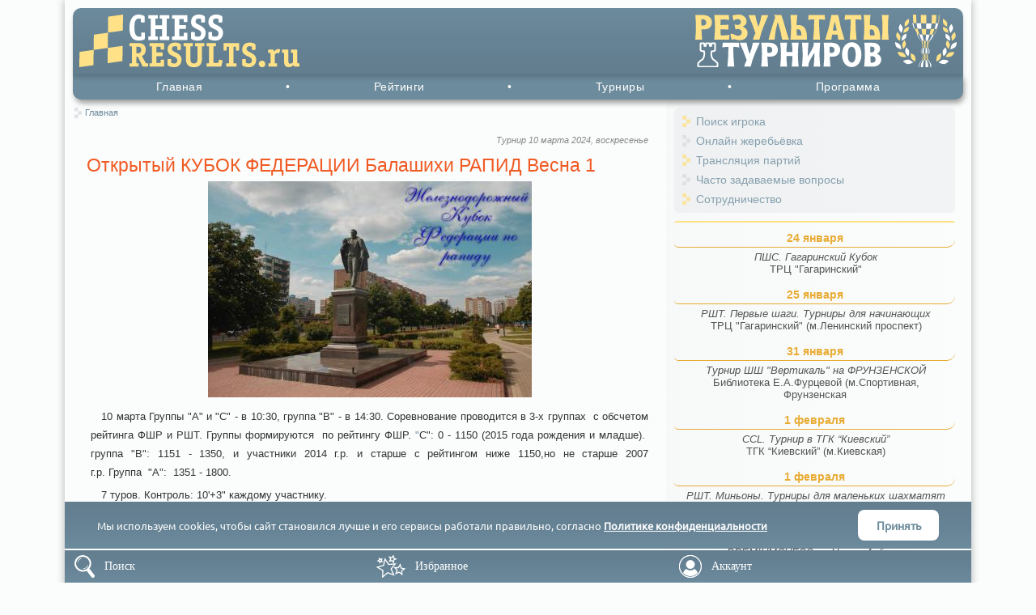

--- FILE ---
content_type: text/html; charset=utf-8
request_url: https://www.chessresults.ru/ru/news/1841
body_size: 15499
content:
<!DOCTYPE html PUBLIC "-//W3C//DTD XHTML+RDFa 1.0//EN" "http://www.w3.org/MarkUp/DTD/xhtml-rdfa-1.dtd">
<html xmlns="http://www.w3.org/1999/xhtml" xml:lang="ru" version="XHTML+RDFa 1.0" dir="ltr"><head profile="http://www.w3.org/1999/xhtml/vocab"><meta http-equiv="Content-Type" content="text/html; charset=utf-8" />
<link rel="shortcut icon" href="https://www.chessresults.ru/sites/all/themes/grid960/favicon.ico" type="image/vnd.microsoft.icon" />
<meta name="viewport" content="width=device-width, initial-scale=1, maximum-scale=1, interactive-widget=resizes-content" />
<link rel="apple-touch-icon" href="/sites/all/themes/grid960/img/apple-touch-icon.png" />
<link rel="apple-touch-icon" sizes="76x76" href="/sites/all/themes/grid960/img/apple-touch-icon-76x76.png" />
<link rel="apple-touch-icon" sizes="120x120" href="/sites/all/themes/grid960/img/apple-touch-icon-120x120.png" />
<link rel="apple-touch-icon" sizes="152x152" href="/sites/all/themes/grid960/img/apple-touch-icon-152x152.png" />
<link rel="apple-touch-icon" sizes="167x167" href="/sites/all/themes/grid960/img/apple-touch-icon-167x167.png" />
<link rel="apple-touch-icon" sizes="180x180" href="/sites/all/themes/grid960/img/apple-touch-icon-180x180.png" />
<meta name="yandex-verification" content="7936566b9bdad941" />
<!-- Yandex.Metrika counter --> <script type="text/javascript" > (function (d, w, c) { (w[c] = w[c] || []).push(function() { try { w.yaCounter31048681 = new Ya.Metrika({ id:31048681, clickmap:true, trackLinks:true, accurateTrackBounce:true, trackHash:true }); } catch(e) { } }); var n = d.getElementsByTagName("script")[0], s = d.createElement("script"), f = function () { n.parentNode.insertBefore(s, n); }; s.type = "text/javascript"; s.async = true; s.src = "https://mc.yandex.ru/metrika/watch.js"; if (w.opera == "[object Opera]") { d.addEventListener("DOMContentLoaded", f, false); } else { f(); } })(document, window, "yandex_metrika_callbacks"); </script> <noscript><div><img src="https://mc.yandex.ru/watch/31048681" style="position:absolute; left:-9999px;" alt="" /></div></noscript> <!-- /Yandex.Metrika counter --><title>Открытый КУБОК ФЕДЕРАЦИИ Балашихи РАПИД Весна 1 | Шахматная новость</title><link type="text/css" rel="stylesheet" href="https://www.chessresults.ru/sites/default/files/css/css_uaBQ994zik9Ve-4bulEsaG7eOKL1U3yz2ZvGwmBNl68.css" media="all" />
<link type="text/css" rel="stylesheet" href="https://www.chessresults.ru/sites/default/files/css/css_jSBHxuSLkzPIA0Tn9AlhF7YSEKs7qKGzxGvlag9XBPU.css" media="all" />
<script type="text/javascript" src="https://www.chessresults.ru/sites/default/files/js/js_Pt6OpwTd6jcHLRIjrE-eSPLWMxWDkcyYrPTIrXDSON0.js"></script>
<script type="text/javascript" src="https://www.chessresults.ru/sites/default/files/js/js_sAOnxYOZ7OUaDMCx0-v6rLsVdfzdTPZbwpsctIf5Wk8.js"></script>
<script type="text/javascript" src="https://www.chessresults.ru/sites/default/files/js/js_ZEO6u9tarj8JYFan_QPzLGTTJ07K38e4EDcpE_QJdrw.js"></script>
<script type="text/javascript" src="https://www.chessresults.ru/sites/default/files/js/js_4KJyJ0TKkuzhgkH-00Cbj4sXzJTMCzf-Ibq3UPchLao.js"></script>
<script type="text/javascript">
<!--//--><![CDATA[//><!--
jQuery.extend(Drupal.settings, {"basePath":"\/","pathPrefix":"ru\/","setHasJsCookie":0,"ajaxPageState":{"theme":"grid960","theme_token":"JcO6zhlTxYqiyqjFvg1o1Zyo-dHp7ORjBfvacfGniDo","js":{"sites\/all\/modules\/contrib\/jquery_update\/replace\/jquery\/1.12\/jquery.min.js":1,"misc\/jquery-extend-3.4.0.js":1,"misc\/jquery-html-prefilter-3.5.0-backport.js":1,"misc\/jquery.once.js":1,"misc\/drupal.js":1,"sites\/all\/modules\/contrib\/jquery_update\/js\/jquery_browser.js":1,"sites\/all\/modules\/custom\/pageview\/js\/pro.js":1,"public:\/\/languages\/ru_NVporWaGPfHpdem439X1lNI74X6zYmKkGfNQUIEHG-U.js":1,"sites\/all\/modules\/custom\/chessnews\/js\/socials.js":1,"sites\/all\/modules\/custom\/chessnews\/js\/page_cnews.js":1,"sites\/all\/themes\/grid960\/js\/basic.js":1},"css":{"sites\/all\/modules\/custom\/chessnews\/css\/news.css":1,"sites\/all\/themes\/grid960\/css\/style.css":1}},"dics":{"Search":"\u041f\u043e\u0438\u0441\u043a","Bookmark":"\u0418\u0437\u0431\u0440\u0430\u043d\u043d\u043e\u0435","Account":"\u0410\u043a\u043a\u0430\u0443\u043d\u0442","Registration":"\u0420\u0435\u0433\u0438\u0441\u0442\u0440\u0430\u0446\u0438\u044f","Recover":"\u0412\u043e\u0441\u0441\u0442\u0430\u043d\u043e\u0432\u0438\u0442\u044c","Log in":"\u0412\u0445\u043e\u0434"}});
//--><!]]>
</script>
</head><body class="html not-front not-logged-in no-sidebars page-news page-news- page-news-1841"><div id="page"><header><div class="region-header"><div class="block block-pageview-header"><a href="/ru" id="site-h-left"><svg id="site-h-logo" xmlns="http://www.w3.org/2000/svg" viewBox="0 0 58.81 70.46"><g style="isolation:isolate"><polyline points="58.81 0 38.83 2.81 38.81 3.84 38.62 20.17 38.68 24.02 48.08 22.92 58.55 21.45 58.8 1.03 58.81 0" style="fill:#ffe187"/><polyline points="38.57 24.26 30.95 25.33 19.53 26.94 19.28 47.36 38.32 44.68 38.33 43.66 38.57 24.26" style="fill:#ffe187"/><polyline points="19.28 47.36 11.66 48.43 0.25 50.03 0 70.46 19.03 67.78 19.11 61.66 19.28 47.36" style="fill:#ffe187"/><polyline points="58.3 41.87 47.83 43.35 38.32 44.68 38.14 58.98 38.07 65.11 58.05 62.3 58.3 41.87" style="fill:#ffe187"/></g></svg><svg id="site-h-name" xmlns="http://www.w3.org/2000/svg" viewBox="0 0 215.01 66.53"><path d="M19.56,30.27c0,.82-1,1.28-1.76,1.6a17,17,0,0,1-6,1.05c-5,0-7.35-2-8.84-3.93C.4,25.51,0,21.16,0,16.81,0,13.1.35,8.15,3,4.3A10.3,10.3,0,0,1,11.83,0c2.9,0,7.38,1.28,7.38,3V9.16c0,.91-.53.78-.75.78H15.21c-.88,0-.75-.37-.75-.78V5.36A6.8,6.8,0,0,0,12.13,5,4.91,4.91,0,0,0,8.31,6.41c-1.85,2-2.07,5.77-2.07,9.34,0,4.86.44,8.7,2.2,10.63a5.2,5.2,0,0,0,4,1.6,12.35,12.35,0,0,0,2.33-.28V23.63c0-.23-.13-.78.75-.78h3.26c.87,0,.74.55.74.78Z" style="fill:#fff"/><path d="M50.38,31.18c0,1.15-.57,1-.93,1H39.17c-.36,0-.93.18-.93-1V28.71c0-1.14.57-1,.93-1h2.11V18.41h-8.4v9.34H35c.35,0,.92-.18.92,1v2.47c0,1.15-.57,1-.92,1H24.7c-.35,0-.92.18-.92-1V28.71c0-1.14.57-1,.92-1H27V5.17H24.7c-.35,0-.92.19-.92-1V1.74c0-1.14.57-1,.92-1H35c.35,0,.92-.18.92,1V4.21c0,1.15-.57,1-.92,1H32.88v8.29h8.4V5.17H39.17c-.36,0-.93.19-.93-1V1.74c0-1.14.57-1,.93-1H49.45c.36,0,.93-.18.93,1V4.21c0,1.15-.57,1-.93,1H47.21V27.75h2.24c.36,0,.93-.18.93,1Z" style="fill:#fff"/><path d="M73.28,31.18c0,1.1-.49,1-.88,1H54.77c-.35,0-.92.18-.92-1V28.71c0-1.14.57-1,.92-1H57V5.17H54.77c-.35,0-.92.19-.92-1V1.74c0-1.14.57-1,.92-1H72.35c.49,0,.93-.09.93.78v7c0,1.05-.44,1-.93,1h-2.9c-.35,0-.92.18-.92-1V5.72H63v7.56h7.47c.44,0,.92-.14.92,1v3c0,1.15-.57,1-.92,1H63v9h5.58V24c0-.59-.13-1,.92-1h2.9c.44,0,.93-.13.93,1Z" style="fill:#fff"/><path d="M90.64,5.54l-.35-.14A7.65,7.65,0,0,0,87.69,5c-3.16,0-4.13,1.78-4.13,3.57,0,2.52,2.2,3.34,4.71,4.58a26.32,26.32,0,0,1,4.3,2.51,9.17,9.17,0,0,1,3.78,7.65,9.91,9.91,0,0,1-2.5,6.82c-1.5,1.61-3.65,2.84-7.26,2.84-2.06,0-8.79-.87-8.79-3.11V22.9c0-.23-.13-.78.75-.78H81.8c.88,0,.75.36.75.78v4.16l.53.23a10.17,10.17,0,0,0,3.6.69c3.74,0,4-3.07,4-4.21,0-2.66-1.54-3.67-5.1-5.32-2-1-4.53-2.1-6-3.75a7.51,7.51,0,0,1-1.71-5.36C77.85,3.53,81.5,0,87.52,0c4,0,7.87,1.47,7.87,3V9.2c0,.92-.53.78-.75.78H91.39c-.88,0-.75-.36-.75-.78Z" style="fill:#fff"/><path d="M112.62,5.54l-.35-.14a7.7,7.7,0,0,0-2.6-.45c-3.16,0-4.13,1.78-4.13,3.57,0,2.52,2.2,3.34,4.7,4.58a26.35,26.35,0,0,1,4.31,2.51,9.17,9.17,0,0,1,3.78,7.65,9.91,9.91,0,0,1-2.5,6.82c-1.5,1.61-3.65,2.84-7.26,2.84-2.06,0-8.79-.87-8.79-3.11V22.9c0-.23-.13-.78.75-.78h3.25c.88,0,.75.36.75.78v4.16l.53.23a10.17,10.17,0,0,0,3.6.69c3.74,0,4-3.07,4-4.21,0-2.66-1.54-3.67-5.1-5.32-2-1-4.53-2.1-6-3.75a7.52,7.52,0,0,1-1.72-5.36c0-5.81,3.65-9.34,9.68-9.34,4,0,7.86,1.47,7.86,3V9.2c0,.92-.52.78-.74.78h-3.26c-.87,0-.74-.36-.74-.78Z" style="fill:#fff"/><path d="M23.57,64.88c0,1.08-.54.91-.88.91H17.32c-.71,0-.75-.22-.92-.56L10.7,53.51h-2v8.11h2c.34,0,.89-.17.89.92v2.34c0,1.08-.55.91-.89.91H.88c-.33,0-.88.17-.88-.91V62.54c0-1.09.55-.92.88-.92H3V40.23H.88c-.33,0-.88.17-.88-.91V37c0-1.09.55-.92.88-.92H10.7c3.27,0,5.49.39,7.42,2.17s2.35,3.78,2.35,6.21a8.65,8.65,0,0,1-1.3,5.25,7,7,0,0,1-3.06,2.6l-.42.18,5.07,9.15h1.93c.34,0,.88-.17.88.92ZM9.77,49c1.26,0,2.86,0,4-1.13a4.57,4.57,0,0,0,1.05-3.29,4.33,4.33,0,0,0-1-3c-.92-.87-2.35-.91-3.57-.91H8.68V49Z" style="fill:#ffe187"/><path d="M43.83,64.88c0,1-.46.91-.84.91H26.17c-.33,0-.88.17-.88-.91V62.54c0-1.09.55-.92.88-.92h2.14V40.23H26.17c-.33,0-.88.17-.88-.91V37c0-1.09.55-.92.88-.92H43c.46,0,.88-.08.88.74v6.6c0,1-.42.91-.88.91H40.18c-.33,0-.88.17-.88-.91V40.75H34v7.16h7.13c.42,0,.88-.13.88.91v2.87c0,1.08-.55.91-.88.91H34v8.5H39.3v-3c0-.57-.12-.92.88-.92H43c.42,0,.88-.13.88.92Z" style="fill:#ffe187"/><path d="M60.4,40.58l-.34-.13A7.19,7.19,0,0,0,57.59,40c-3,0-3.94,1.7-3.94,3.39,0,2.38,2.09,3.17,4.48,4.34a25.06,25.06,0,0,1,4.12,2.38,8.67,8.67,0,0,1,3.6,7.25,9.36,9.36,0,0,1-2.39,6.47,8.81,8.81,0,0,1-6.92,2.69c-2,0-8.39-.83-8.39-3V57c0-.21-.12-.73.71-.73H52c.84,0,.71.34.71.73V61l.5.22a10,10,0,0,0,3.44.65c3.57,0,3.78-2.91,3.78-4,0-2.52-1.47-3.47-4.87-5-1.93-.91-4.32-2-5.7-3.55a7.08,7.08,0,0,1-1.64-5.08c0-5.51,3.48-8.85,9.23-8.85,3.86,0,7.51,1.38,7.51,2.86v5.86c0,.87-.5.74-.71.74H61.11c-.84,0-.71-.35-.71-.74Z" style="fill:#ffe187"/><path d="M91.65,55.72c0,2.87-.3,6.42-3.15,8.86-2,1.64-4.49,2-7,2-2.06,0-4.87-.22-7-2-2.86-2.39-3.15-6-3.15-8.86V40.23H69.29c-.33,0-.88.17-.88-.91V37c0-1.09.55-.92.88-.92h9.9c.34,0,.88-.17.88.92v2.34c0,1.08-.54.91-.88.91h-2.1V55.72c0,1.52,0,3.86,1.3,5.12a4.36,4.36,0,0,0,3.15,1c4.28,0,4.45-3.47,4.45-6.12V40.23h-2.1c-.34,0-.88.17-.88-.91V37c0-1.09.54-.92.88-.92h9.9c.33,0,.88-.17.88.92v2.34c0,1.08-.55.91-.88.91H91.65Z" style="fill:#ffe187"/><path d="M112.33,61.1l.75-3.38c.09-.39.21-.83.5-.74l3.4.74c.42.09.8.13.76.56l-.09.57L116.31,65c-.21.91-.59.78-.92.78h-17c-.34,0-.88.17-.88-.91V62.54c0-1.09.54-.92.88-.92h2.14V40.23H98.4c-.34,0-.88.17-.88-.91V37c0-1.09.54-.92.88-.92h10.07c.33,0,.88-.17.88.92v2.34c0,1.08-.55.91-.88.91H106.2V61.1Z" style="fill:#ffe187"/><path d="M135.31,64.88c0,1.08-.54.91-.88.91h-11.2c-.33,0-.88.17-.88-.91V62.54c0-1.09.55-.92.88-.92H126V40.75h-3.06v4.17c0,.86-.51.73-.72.73h-2.47c-.84,0-.71-.34-.71-.73V36.8c0-.39-.13-.74.71-.74h18.16c.21,0,.72-.13.72.74v8.12c0,.86-.51.73-.72.73h-2.47c-.84,0-.71-.34-.71-.73V40.75h-3.07V61.62h2.77c.34,0,.88-.17.88.92Z" style="fill:#ffe187"/><path d="M154.77,40.58l-.33-.13A7.26,7.26,0,0,0,152,40c-3,0-3.94,1.7-3.94,3.39,0,2.38,2.1,3.17,4.49,4.34a25,25,0,0,1,4.11,2.38,8.68,8.68,0,0,1,3.61,7.25,9.41,9.41,0,0,1-2.39,6.47,8.85,8.85,0,0,1-6.93,2.69c-2,0-8.38-.83-8.38-3V57c0-.21-.13-.73.71-.73h3.1c.84,0,.72.34.72.73V61l.5.22a9.94,9.94,0,0,0,3.44.65c3.56,0,3.77-2.91,3.77-4,0-2.52-1.46-3.47-4.86-5-1.93-.91-4.32-2-5.71-3.55a7.12,7.12,0,0,1-1.63-5.08c0-5.51,3.48-8.85,9.23-8.85,3.85,0,7.5,1.38,7.5,2.86v5.86c0,.87-.5.74-.71.74h-3.1c-.84,0-.72-.35-.72-.74Z" style="fill:#ffe187"/><path d="M167.73,66.53a4.13,4.13,0,1,1,4-4.12A4.11,4.11,0,0,1,167.73,66.53Z" style="fill:#ffe187"/><path d="M186.65,65.18c0,.31.08.61-.59.61h-9.73c-.21,0-.59,0-.59-.61V62.36c0-.22,0-.61.59-.61h2.14V52.08a13.27,13.27,0,0,0-.33-3.39l-.09-.3h-2c-.21,0-.59,0-.59-.61V45c0-.22,0-.61.59-.61h5.45c.88,0,1.22,1.17,1.43,2.13L183,47l.25-.34c1.39-1.91,2.9-3.09,5-3.09,1.14,0,2.73.35,2.35,1.44l-1.3,3.64s-.12.39-.25.39a1.15,1.15,0,0,1-.42-.13,3.46,3.46,0,0,0-1.55-.34c-1.34,0-2.39,1.12-3.27,2.08V61.75h2.26c.67,0,.59.31.59.61Z" style="fill:#ffe187"/><path d="M215,65.18c0,.31.09.61-.58.61h-5.58c-.67,0-1-.48-1.22-1.52l-.12-.52-.51.48a7.06,7.06,0,0,1-1.59,1.26,7.86,7.86,0,0,1-4.15,1c-2.06,0-3.78-.65-4.74-2.35a9.36,9.36,0,0,1-.88-4.51V48.39h-2.14c-.21,0-.59,0-.59-.61V45c0-.22,0-.61.59-.61h6.88c.67,0,.58.31.58.61V58.33a6.26,6.26,0,0,0,.38,2.64,2.13,2.13,0,0,0,2.06,1.22,5.36,5.36,0,0,0,3.52-1.78v-12h-2.14c-.21,0-.59,0-.59-.61V45c0-.22,0-.61.59-.61h6.88c.67,0,.59.31.59.61V58.07a10.43,10.43,0,0,0,.42,3.68h1.76c.29,0,.58-.08.58.61Z" style="fill:#ffe187"/></svg></a><a href="/ru/tournaments" id="site-h-right"><svg id="site-h-text" xmlns="http://www.w3.org/2000/svg" viewBox="0 0 244.93 66.54"><path d="M42,40.86a45.44,45.44,0,0,0-7.69.7l.49-5.91H55.28l.49,5.91a45.44,45.44,0,0,0-7.69-.7,230.88,230.88,0,0,0,1.34,24.93H40.7A230.88,230.88,0,0,0,42,40.86Z" style="fill:#fff"/><path d="M61.86,65.79a70.42,70.42,0,0,1,3.26-8.16,207.13,207.13,0,0,0-8.85-22h8.67a81.72,81.72,0,0,0,4,14.47,75.51,75.51,0,0,0,4-14.47h8.63c-4.47,10.15-8.9,19.06-11.36,30.14Z" style="fill:#fff"/><path d="M84.44,50.12c0-4.81-.35-10.15-.8-14.47H94c7.12,0,10.6,4.55,10.6,8.74,0,5.91-3.93,8.91-10.06,8.91A20.72,20.72,0,0,1,91.38,53c.22,4.19.53,8.82.89,12.75H83.55C84,60.85,84.44,55.38,84.44,50.12Zm6.94-1.8a12.39,12.39,0,0,0,2,.22c3,0,4.07-1.77,4.07-3.62s-1-4.24-4.56-4.24a8.6,8.6,0,0,0-1.75.18Z" style="fill:#fff"/><path d="M115.44,52.51c0,3.75.4,8.2.89,13.28h-8.72c.45-4.94.9-10.41.9-15.67,0-4.81-.45-10.15-.9-14.47h8.72a91.94,91.94,0,0,0-.89,11.65h7.65a90.67,90.67,0,0,0-.9-11.65h8.72A135.78,135.78,0,0,0,130,50.12c0,5.26.4,10.73.89,15.67h-8.72c.4-5.08.9-9.62.9-13.28Z" style="fill:#fff"/><path d="M135.12,65.79c.49-4.94.89-10.41.89-15.67a135.78,135.78,0,0,0-.89-14.47h8.32c-.45,4.32-.9,9.66-.9,14.47v2.56h.09c4.74-7.67,7.47-12.18,7.47-15.62a7.16,7.16,0,0,0-.18-1.41h8.32c-.45,4.32-.89,9.66-.89,14.47,0,5.26.44,10.73.89,15.67h-8.32c.41-4.37.9-9.13.9-13.68V48.49h-.09c-3.94,6.58-7.43,11.74-7.43,15.93a6.7,6.7,0,0,0,.14,1.37Z" style="fill:#fff"/><path d="M163.34,50.12c0-4.81-.35-10.15-.8-14.47h10.37c7.12,0,10.6,4.55,10.6,8.74,0,5.91-3.93,8.91-10.06,8.91a20.72,20.72,0,0,1-3.17-.26c.22,4.19.53,8.82.89,12.75h-8.72C162.9,60.85,163.34,55.38,163.34,50.12Zm6.94-1.8a12.39,12.39,0,0,0,2,.22c3,0,4.07-1.77,4.07-3.62s-1-4.24-4.56-4.24a8.6,8.6,0,0,0-1.75.18Z" style="fill:#fff"/><path d="M198.1,66.41c-5.91,0-12.3-4.68-12.3-16,0-10.23,6.35-15.4,12.3-15.4,5.68,0,12.29,4.37,12.29,15.67C210.39,62.48,203.28,66.41,198.1,66.41Zm0-5.7c3.08,0,5-2.77,5-10,0-5.52-1.25-10-5-10-3.45,0-5,3.66-5,10C193.13,56.52,194.43,60.71,198.1,60.71Z" style="fill:#fff"/><path d="M214.78,50.12c0-4.81-.36-10.15-.81-14.47h10.6c6.26,0,9.44,3.62,9.44,7.59a6.57,6.57,0,0,1-4,6.18c3.39,1.54,5.54,4,5.54,7.41,0,4.86-4,9-10.33,9H213.88C214.33,60.85,214.78,55.38,214.78,50.12Zm8.41-2.29c2.64,0,3.84-1.46,3.84-3.93,0-2.29-1.43-3.35-4.15-3.35h-1.39c.13,2.12.22,4.85.22,7.28Zm-1.48,4.9c0,2.69.23,5.47.45,8.16H224c3,0,4.25-1.5,4.25-4.06,0-2.12-1-4.1-3.8-4.1Z" style="fill:#fff"/><path d="M.89,15.6c0-5-.35-10.49-.8-15H10.47c7.11,0,10.6,4.7,10.6,9,0,6.11-3.94,9.21-10.07,9.21a19.67,19.67,0,0,1-3.17-.27c.22,4.33.53,9.12.89,13.18H0C.45,26.68.89,21,.89,15.6Zm6.94-1.87a12.51,12.51,0,0,0,2,.23c2.95,0,4.07-1.83,4.07-3.74s-1-4.38-4.56-4.38A7.94,7.94,0,0,0,7.6,6Z" style="fill:#ffe187"/><path d="M25,15.6c0-5-.45-10.49-.9-15H42.45L43,6.75A83.15,83.15,0,0,0,32.29,6c-.18,2.37-.4,4.83-.4,7.25,3.36,0,6.89-.18,10.11-.45v6.33c-3.31-.31-6.75-.5-10.11-.5,0,2.47.22,5.2.4,7.76a87.89,87.89,0,0,0,11.05-.69l-.58,6.07H24.06C24.51,26.68,25,21,25,15.6Z" style="fill:#ffe187"/><path d="M44.55,24.9a3.45,3.45,0,0,1,1.88-.64c2.46,0,4.34,2.56,7.69,2.56,3,0,4.74-1.74,4.74-4.34A4.62,4.62,0,0,0,54,18.24a12.08,12.08,0,0,0-3.13.5l-1.12-6.2a17.71,17.71,0,0,0,4.07.5A3.87,3.87,0,0,0,57.74,9.3C57.74,7,56,5.61,53.4,5.61a8,8,0,0,0-5,2.14L47.05,1.14A38.27,38.27,0,0,1,54.84,0C60.61,0,65,3.65,65,8.62c0,3.15-1.75,5.15-4.92,6.61,3.53,1.46,6.13,4.43,6.13,7.94,0,6-3.9,9.26-10.51,9.26-3.67,0-4.66-1.28-6.94-1.28a6.89,6.89,0,0,0-2.86.87Z" style="fill:#ffe187"/><path d="M72.91,31.79a74.37,74.37,0,0,1,3.26-8.44A218.21,218.21,0,0,0,67.32.64H76a86.82,86.82,0,0,0,4,15,80.24,80.24,0,0,0,4-15h8.63c-4.47,10.49-8.89,19.7-11.35,31.15Z" style="fill:#ffe187"/><path d="M104.35,9.58a93.62,93.62,0,0,0-3.85,22.21H92.81c2.68-10.95,5.28-18.38,8.41-28.37a8.73,8.73,0,0,0-1.75-3H109c3.89,10.85,6.31,22.07,9.79,31.33H110a119.36,119.36,0,0,0-5.5-22.21Z" style="fill:#ffe187"/><path d="M129.22.64a105.57,105.57,0,0,0-.9,13,10.54,10.54,0,0,1,2.51-.36c8.45,0,10.73,7,10.73,18.47H120.5a161.17,161.17,0,0,0,.89-16.19,131.44,131.44,0,0,0-.89-15Zm-.9,18.06c0,2.69.18,5.2.41,7.71h5.68c0-2.69-.32-7.71-4.07-7.71Z" style="fill:#ffe187"/><path d="M150.64,6a43.61,43.61,0,0,0-7.69.73l.49-6.11h20.44l.49,6.11A43.43,43.43,0,0,0,156.68,6,246.73,246.73,0,0,0,158,31.79H149.3A244,244,0,0,0,150.64,6Z" style="fill:#ffe187"/><path d="M172.43.46H181a189,189,0,0,0,7.92,31.33H181c-.18-2.42-.49-4.33-.85-6.48h-6.88c-.36,2.15-.72,4.06-.94,6.48h-7.83A198.38,198.38,0,0,0,172.43.46Zm6.79,19.79c-.62-3.74-1.52-7.57-2.5-11.22h-.09c-1,3.65-1.79,7.48-2.46,11.22Z" style="fill:#ffe187"/><path d="M196.85,6a43.63,43.63,0,0,0-7.7.73l.5-6.11h20.43l.5,6.11a43.63,43.63,0,0,0-7.7-.73,244,244,0,0,0,1.35,25.77H195.5A244,244,0,0,0,196.85,6Z" style="fill:#ffe187"/><path d="M221.89.64a105.67,105.67,0,0,0-.89,13,10.45,10.45,0,0,1,2.5-.36c8.46,0,10.74,7,10.74,18.47H213.17a158.24,158.24,0,0,0,.9-16.19,129.09,129.09,0,0,0-.9-15ZM223,18.7a4.46,4.46,0,0,0-2,.55,60.84,60.84,0,0,0,.4,7.16h5.68C227.08,23.72,226.77,18.7,223,18.7Zm14.09-3.1a122.43,122.43,0,0,0-.89-15h8.72a121,121,0,0,0-.9,15c0,5.43.4,11.08.9,16.19h-8.72A150.72,150.72,0,0,0,237.1,15.6Z" style="fill:#ffe187"/><path d="M27.12,66c.83,0,1-.09,1-.69V61.89c0-.76-.29-1.36-1.39-1.63-.53-.13-.72-.41-.7-.79a1,1,0,0,0-.55-1c-7.12-2.51-4.77-12-4.77-12,.67,0,1.26-.07,1.93-.09,1.87-.06,2.47-.76,2.49-1.74V36.92c0-.4-.2-.56-.76-.55H21c-.56,0-.78.15-.77.55,0,.84,0,1.68,0,2.52,0,.48-.1.54-.9.54s-1,0-1-.54c0-.84,0-1.68,0-2.52,0-.44-.21-.59-.83-.59H14.24c-.62,0-.82.15-.83.59,0,.84,0,1.68,0,2.52,0,.5-.16.54-1,.54s-.9-.06-.9-.54c0-.84,0-1.68,0-2.52,0-.4-.2-.56-.76-.55H7.45c-.56,0-.77.15-.77.55l0,7.67c0,1,.61,1.68,2.48,1.74.67,0,1.27.06,1.94.09,0,0,2.35,9.5-4.77,12a1,1,0,0,0-.56,1c0,.38-.17.66-.69.79-1.1.27-1.41.87-1.39,1.63v3.46c0,.6.13.69,1,.69Z" style="fill:none;stroke:#fff;stroke-miterlimit:10;stroke-width:2;"/></svg><svg id="site-h-tav" xmlns="http://www.w3.org/2000/svg" xmlns:xlink="http://www.w3.org/1999/xlink" viewBox="0 0 79.23 67.97"><path d="M33.63,48a1.37,1.37,0,0,1-.44-.06c-.25-2.47,1.1-3,1.59-5,0,0,.11,0,.32,0a7.11,7.11,0,0,1-.73,1.82A4.85,4.85,0,0,0,33.63,48" style="fill:#fff"/><path d="M36.07,43.05l-.93,0h0a10.91,10.91,0,0,0-.21-4.69h0l1,0a14.39,14.39,0,0,1,.14,4.69" style="fill:#ffe187"/><path d="M36.9,48.11l-1.93,0c-.17-2.46.76-3,1.1-5l1.41,0c-.18,2-.65,2.57-.58,5" style="fill:#fff"/><path d="M39.12,43.11l-1.64,0a29.81,29.81,0,0,0,0-4.69l1.74,0c-.05,2.24-.06,3.65-.05,4.68" style="fill:#ffe187"/><path d="M41.44,48.16H39.15c0-2.46,0-3,0-5h1.66A11.37,11.37,0,0,0,41.12,45a9.56,9.56,0,0,1,.32,3.2" style="fill:#fff"/><path d="M42.1,43.1l-1.32,0a22.23,22.23,0,0,1,.16-4.69h1.41a13,13,0,0,0-.25,4.68" style="fill:#ffe187"/><path d="M44.31,48.09l-1.05,0c.23-2.46-.8-3-1.16-5l.77,0c.44,2,1.72,2.56,1.44,5" style="fill:#fff"/><path d="M43,43l-.16,0a10.47,10.47,0,0,1,.29-4.69l.17,0h0A10,10,0,0,0,43,43" style="fill:#ffe187"/><path d="M34.6,50.71a1.58,1.58,0,0,1-.36-.05c-.41-.27-.84-.7-1.05-2.73h0a1.37,1.37,0,0,0,.44.06c.18,1.7.4,2.3,1,2.72" style="fill:#fff"/><path d="M37.25,50.81l-1.57-.05c-.28-.26-.58-.67-.71-2.7l1.93,0c.06,2,.21,2.44.35,2.7" style="fill:#fff"/><path d="M40.93,50.84H39.08c0-.26,0-.66.07-2.69h2.29c-.11,1.68-.23,2.29-.51,2.68" style="fill:#fff"/><path d="M43.26,50.79l-.86,0c.33-.26.67-.67.86-2.69l1.05,0c-.23,2-.65,2.44-1.05,2.7" style="fill:#fff"/><path d="M36.28,51.93l-.84,0h0a1.47,1.47,0,0,0-.81-1.18h0c.26,0,.61,0,1,0a1.47,1.47,0,0,1,.6,1.17" style="fill:#ffe187"/><path d="M39,52l-1.47,0a2,2,0,0,0-.3-1.16l1.83,0A11.21,11.21,0,0,0,39,52" style="fill:#ffe187"/><path d="M41.71,52H40.52a1.66,1.66,0,0,1,.41-1.15H42.4A1.45,1.45,0,0,0,41.71,52" style="fill:#ffe187"/><path d="M42.54,51.93l-.15,0a1.46,1.46,0,0,1,.87-1.16l.18,0a1.48,1.48,0,0,0-.9,1.17" style="fill:#ffe187"/><path d="M32.71,61.67c-.34,0-.5-.05-.5-.08a9.57,9.57,0,0,0,1.93-2.87s.12,0,.35.05a9.55,9.55,0,0,1-1.78,2.9" style="fill:#fff"/><path d="M35.59,58.83l-1.05,0h0a12.57,12.57,0,0,0,.92-6.88h0l.84,0a16.77,16.77,0,0,1-.69,6.9" style="fill:#ffe187"/><path d="M36.49,61.81l-2.24-.06a10.68,10.68,0,0,0,1.34-2.92l1.58,0a17.65,17.65,0,0,1-.68,2.94" style="fill:#fff"/><path d="M39,58.9c-.63,0-1.26,0-1.84,0a33.09,33.09,0,0,0,.38-6.9L39,52c0,1.94,0,4.64,0,6.91" style="fill:#ffe187"/><path d="M41.72,61.86H39.08c0-.78,0-1.81-.07-3h1.87a14,14,0,0,0,.84,3" style="fill:#fff"/><path d="M42.37,58.89l-1.49,0A25,25,0,0,1,40.52,52h1.19a14.91,14.91,0,0,0,.66,6.91" style="fill:#ffe187"/><path d="M45,61.78c-.24,0-.65,0-1.21,0a10,10,0,0,1-1.45-2.94c.39,0,.68,0,.86,0A9.69,9.69,0,0,0,45,61.78" style="fill:#fff"/><path d="M43.41,58.82l-.18,0a12.13,12.13,0,0,1-.84-6.9l.15,0a11.71,11.71,0,0,0,.87,6.89" style="fill:#ffe187"/><path d="M31.17,67.73a1.81,1.81,0,0,1-.63-.09c0-.16,0-.37,0-.53,0-.43,0-.45,0-.68,0-.49,0-.52,0-.77.06-.54.06-.56.11-.84a5.59,5.59,0,0,1,.2-.86,6.52,6.52,0,0,1,.31-.85,4.81,4.81,0,0,1,.45-.8l.2-.28a5.62,5.62,0,0,1,.41-.44h0s.16,0,.5.08c-1.7,1.8-1.65,4.8-1.54,6.06" style="fill:#fff"/><path d="M35.88,67.91l-2.78-.08c-.08-1.26-.11-4.26,1.15-6.08l2.24.06a20.23,20.23,0,0,0-.61,6.1" style="fill:#fff"/><path d="M42.4,68H39.11c0-1.26,0-4.26,0-6.11h2.64c.82,1.85.75,4.86.68,6.11" style="fill:#fff"/><path d="M46.53,67.88,45,67.94c.11-1.26.2-4.26-1.2-6.11.56,0,1,0,1.21,0,.52.6,1.88,2.2,1.5,6.1" style="fill:#fff"/><path d="M35.93,38.36l-1,0h0c-.55-2.65-1-3.63-1.5-4.45h.06l1.37.07a14.31,14.31,0,0,1,1.11,4.42" style="fill:#ffe187"/><path d="M39.17,38.43l-1.74,0a26.66,26.66,0,0,0-.54-4.4l2.4,0c0,.8-.07,1.77-.12,4.4" style="fill:#ffe187"/><path d="M42.35,38.42H40.94A20.5,20.5,0,0,1,41.73,34l2,0a12.93,12.93,0,0,0-1.33,4.4" style="fill:#ffe187"/><path d="M43.33,38.35l-.17,0c.63-2.64,1.05-3.6,1.64-4.41a.71.71,0,0,0,.24,0c-.61.81-1,1.78-1.71,4.42" style="fill:#ffe187"/><path d="M33.39,33.86a1.51,1.51,0,0,1-.46-.06,32.32,32.32,0,0,1-5.08-8,3.1,3.1,0,0,0,.87.12c.66,1.41,1.41,3,2.2,4.35s1.66,2.37,2.47,3.57" style="fill:#fff"/><path d="M36.89,34l-2.07-.06a35.12,35.12,0,0,1-3.46-7.86c1.11,0,2.41.07,3.82.1A52.55,52.55,0,0,0,36.89,34" style="fill:#fff"/><path d="M41.73,34H39.29c.06-1.21.13-2.05.33-7.78l4,0h.54A43.31,43.31,0,0,1,41.73,34" style="fill:#fff"/><path d="M44.8,34c-.23,0-.61,0-1.12.05a34.84,34.84,0,0,0,4-7.8c1,0,1.66,0,2.07-.08a31.78,31.78,0,0,1-5,7.83" style="fill:#fff"/><path d="M25.29,18.13A3.7,3.7,0,0,1,24.13,18c-.18-.47-.42-1.1-.59-1.58-.46-1.43-.47-1.46-.66-2.21-.36-1.54-.37-1.57-.51-2.42l-.16-1a3.9,3.9,0,0,0,1.31.19,31.36,31.36,0,0,0,1.77,7.2" style="fill:#fff"/><path d="M27.52,11.14c-1.58-.06-2.9-.13-3.84-.2h-.16A83.62,83.62,0,0,1,23,0h.17c1,.07,2.35.14,4,.2,0,4.71.09,8.13.35,10.93" style="fill:#ffe187"/><path d="M33.94,18.45c-1.89,0-3.63-.08-5.11-.14a40.17,40.17,0,0,1-1.31-7.17c1.68.06,3.66.11,5.79.16.13,2.79.33,5,.63,7.15" style="fill:#fff"/><path d="M40,11.4c-2.31,0-4.6-.06-6.73-.1-.12-2.79-.16-6.21-.13-10.92,2.21,0,4.59.09,7,.11,0,4.7-.08,8.12-.13,10.91" style="fill:#ffe187"/><path d="M45.92,18.57H45.2l-5.32,0c.07-2.19.12-4.35.16-7.14l6,0h.81a58.18,58.18,0,0,1-1,7.14" style="fill:#fff"/><path d="M52.33,11.36c-1.45,0-3.29.06-5.45.07.22-2.79.34-6.21.39-10.92,2.25,0,4.15,0,5.66-.06a99.27,99.27,0,0,1-.6,10.91" style="fill:#ffe187"/><path d="M53.5,18.39c-.55.05-1.5.09-2.77.12a37.09,37.09,0,0,0,1.6-7.15c1.44,0,2.51-.08,3.14-.13a30.2,30.2,0,0,1-2,7.16" style="fill:#fff"/><path d="M56.84,2.39C56.75,5,56.75,5,56.67,6.18c-.17,2.22-.17,2.22-.29,3.2-.07.52-.16,1.21-.24,1.73,0,0-.24.08-.67.12A79.43,79.43,0,0,0,56.19.31c.48,0,.64-.07.7-.13,0,.66,0,1.55,0,2.21" style="fill:#ffe187"/><path d="M28.72,25.94a3.1,3.1,0,0,1-.87-.12l-.19-.39a3.14,3.14,0,0,0,.88.12l.18.39" style="fill:#fff"/><path d="M31.23,25.69c-1.06,0-1.95-.08-2.58-.13h-.11c-1.36-2.95-2.43-5.2-3.25-7.42h.14c.83.06,2,.12,3.4.17.61,2.21,1.4,4.45,2.4,7.38" style="fill:#ffe187"/><path d="M35.18,26.18c-1.41,0-2.71-.06-3.82-.1,0-.13-.09-.26-.13-.39,1.13,0,2.45.08,3.89.11l.06.38" style="fill:#fff"/><path d="M39.63,25.87l-4.51-.07c-.5-2.92-.88-5.15-1.18-7.35,1.88,0,3.9.07,5.94.09-.07,2.2-.14,4.42-.25,7.33" style="fill:#ffe187"/><path d="M44.14,26.27H43.6l-4,0v-.38c1.36,0,2.73,0,4,0h.55l-.09.39" style="fill:#fff"/><path d="M47.88,25.84c-1,0-2.2,0-3.65,0,.7-2.9,1.26-5.12,1.69-7.31,1.91,0,3.53,0,4.81-.06-.73,2.19-1.67,4.42-2.85,7.33" style="fill:#ffe187"/><path d="M49.8,26.14c-.41,0-1.12.06-2.07.08l.15-.38c1,0,1.69-.05,2.11-.09-.06.13-.12.26-.19.39" style="fill:#fff"/><path d="M53.85,18.85c-.63,1.39-.63,1.39-1,2.17l-1.2,2.37-1.19,2.28s-.16.06-.45.08c1.46-2.92,2.62-5.15,3.51-7.36.38,0,.58-.06.59-.1l-.24.56" style="fill:#ffe187"/></g><path d="M25.6,60.55c-1.17-.59-4-2.58-4.67-3.67a12.16,12.16,0,0,1-.82-6.4l.06-.38.37.12c1.14.4,4.16,2,4.83,3.42a12.86,12.86,0,0,1,.7,6.67l-.07.43Z" style="fill:#ffe187"/><path d="M16.39,64a5.54,5.54,0,0,1-.59,0c-1.67-.14-4.53-2.59-5.38-3.6l-.25-.3.33-.19a14.3,14.3,0,0,1,6.2-1.71,3.89,3.89,0,0,1,.71.05c1.37.24,4.53,2.37,5.59,3.34l.32.3-.38.22A15,15,0,0,1,16.39,64Z" style="fill:#fff"/><path d="M16.49,53.61c-.94-.84-3.07-3.4-3.4-4.58A11.77,11.77,0,0,1,14,42.88l.17-.34.31.21c1,.66,3.35,3,3.61,4.4A12.37,12.37,0,0,1,17,53.51l-.19.39Z" style="fill:#fff"/><path d="M11.54,54.84A11.71,11.71,0,0,1,6.76,54c-1.47-.68-3.23-3.83-3.67-5L3,48.61l.38-.07a10.26,10.26,0,0,1,1.85-.15,11.57,11.57,0,0,1,4.94.94c1.16.66,3.3,3.63,3.93,4.85l.2.39-.43.08A11.89,11.89,0,0,1,11.54,54.84Z" style="fill:#ffe187"/><path d="M10.26,43.93a14.94,14.94,0,0,1-1.42-5.27,11.16,11.16,0,0,1,2.95-5.19l.27-.26.22.31c.62.92,2,3.8,1.67,5.19A11.92,11.92,0,0,1,10.77,44l-.31.3Z" style="fill:#ffe187"/><path d="M7.59,44.82a12.92,12.92,0,0,1-6.08-3.06C.44,40.64,0,37.21,0,36V35.6l.38.07a12.49,12.49,0,0,1,5.79,3.08c.79,1,1.66,4.4,1.79,5.71l0,.44Z" style="fill:#fff"/><path d="M8.39,33.31a14.1,14.1,0,0,1,.87-5.16,10.78,10.78,0,0,1,4.63-3.36l.36-.12.07.37c.17,1.06.18,4.09-.61,5.2a11.71,11.71,0,0,1-4.89,3.37l-.42.13Z" style="fill:#fff"/><path d="M5.49,33.72a12.45,12.45,0,0,1-4.08-5.08c-.49-1.4.47-4.58,1-5.63l.17-.34.31.22a11.82,11.82,0,0,1,3.82,5c.3,1.2-.3,4.5-.71,5.69L5.85,34Z" style="fill:#ffe187"/><path d="M10.51,23.2a14.4,14.4,0,0,1,1.82-4.81A10.7,10.7,0,0,1,17.44,16l.38-.05v.39c0,1-.6,4-1.58,4.89a11.41,11.41,0,0,1-5.35,2.32l-.44.05Z" style="fill:#ffe187"/><path d="M12.2,15.2c-.17-1.29,0-4.7.48-5.61a11.34,11.34,0,0,1,4.66-3.95l.35-.16.1.37c.27,1.05,0,4.84-.71,6a11,11,0,0,1-4.42,3.63l-.4.17Z" style="fill:#ffe187"/><path d="M7.58,23.38a12.16,12.16,0,0,1-3-5.66c-.21-1.45,1.33-4.33,2-5.24l.23-.31.26.28A11.47,11.47,0,0,1,9.87,18c.06,1.21-1.14,4.28-1.77,5.36l-.21.37Z" style="fill:#fff"/><path d="M53.15,60.31a13,13,0,0,1,.7-6.66c.67-1.39,3.7-3,4.84-3.43l.36-.12.07.38a12.06,12.06,0,0,1-.83,6.4C57.64,58,54.8,60,53.62,60.55l-.39.19Z" style="fill:#ffe187"/><path d="M62.84,64a15,15,0,0,1-6.56-1.92l-.37-.22.32-.3c1.06-1,4.22-3.1,5.59-3.34a3.76,3.76,0,0,1,.71-.05,14.34,14.34,0,0,1,6.2,1.71l.33.19-.25.3c-.85,1-3.71,3.46-5.38,3.6A5.68,5.68,0,0,1,62.84,64Z" style="fill:#fff"/><path d="M62.22,53.51a12.45,12.45,0,0,1-1-6.35c.27-1.46,2.65-3.75,3.61-4.41l.32-.21.16.34A11.57,11.57,0,0,1,66.13,49c-.32,1.18-2.45,3.74-3.39,4.58l-.33.29Z" style="fill:#fff"/><path d="M67.69,54.84a11.89,11.89,0,0,1-2.29-.19L65,54.57l.2-.39C65.8,53,67.94,50,69.1,49.33A11.55,11.55,0,0,1,74,48.39a10.38,10.38,0,0,1,1.86.15l.38.07-.14.36c-.43,1.2-2.19,4.35-3.66,5A11.71,11.71,0,0,1,67.69,54.84Z" style="fill:#ffe187"/><path d="M68.45,44a11.92,11.92,0,0,1-3.17-5.3c-.28-1.4,1-4.28,1.67-5.2l.21-.31.28.26a11,11,0,0,1,2.94,5.19c.13,1.16-.87,4.2-1.41,5.27l-.2.39Z" style="fill:#ffe187"/><path d="M71.25,44.46c.13-1.31,1-4.71,1.8-5.71a12.49,12.49,0,0,1,5.79-3.08l.37-.07,0,.39c0,1.21-.44,4.65-1.51,5.77a13,13,0,0,1-6.08,3.06l-.43.08Z" style="fill:#fff"/><path d="M70.41,33.61a11.56,11.56,0,0,1-4.88-3.37c-.8-1.11-.8-4.14-.62-5.2l.06-.37.37.12A10.78,10.78,0,0,1,70,28.15a14.31,14.31,0,0,1,.87,5.16l0,.43Z" style="fill:#fff"/><path d="M73.24,33.55c-.41-1.19-1-4.5-.71-5.69a11.79,11.79,0,0,1,3.81-5l.32-.22.17.34c.51,1,1.47,4.23,1,5.63a12.47,12.47,0,0,1-4.09,5.08l-.35.25Z" style="fill:#ffe187"/><path d="M68.35,23.58A11.41,11.41,0,0,1,63,21.26c-1-.92-1.55-3.85-1.58-4.89V16l.38.05a10.74,10.74,0,0,1,5.11,2.36,14.4,14.4,0,0,1,1.82,4.81l.06.43Z" style="fill:#ffe187"/><path d="M66.57,15.46a11,11,0,0,1-4.42-3.62,13.18,13.18,0,0,1-.71-6l.1-.37.35.16a11.34,11.34,0,0,1,4.66,4c.53.91.64,4.32.48,5.61l-.06.43Z" style="fill:#ffe187"/><path d="M71.12,23.32c-.62-1.08-1.82-4.15-1.77-5.36a11.65,11.65,0,0,1,2.73-5.51l.27-.28.23.31c.7.91,2.23,3.79,2,5.23a12.07,12.07,0,0,1-3,5.67l-.3.31Z" style="fill:#fff"/></svg></a></div></div></header><nav><div class="region-menubar"><div class="block block-system-main-menu"><div id="s-mainmenu"><div class="site-m-link"><a href="/ru">Главная</a></div>
<div class="site-m-delimiter">&bull;</div>
<div class="site-m-link"><a href="/ru/ratings">Рейтинги</a></div>
<div class="site-m-delimiter">&bull;</div>
<div class="site-m-link"><a href="/ru/tournaments">Турниры</a></div>
<div class="site-m-delimiter">&bull;</div>
<div class="site-m-link"><a href="/ru/copp">Программа</a></div>
</div></div></div></nav><article id="content" class="clearfix"><div id="breadcrumb"><a href="/ru">Главная</a></div><section id="nodes"><div class="region-content"><div id="news"><div id="block-system-main" class="block block-system">

    
  <div class="content">
    <div class="clearfix red"><div class="brief">Турнир 10 марта 2024, воскресенье</div><h2>Открытый КУБОК ФЕДЕРАЦИИ Балашихи РАПИД Весна 1</h2><div class="body"><div class="poster"><img class="image" src="https://www.chessresults.ru/sites/default/files/news/1841/image.jpg" /></div><p>10 марта Группы "А" и "С" - в 10:30, группа "В" - в 14:30. Соревнование проводится в 3-х группах  с обсчетом рейтинга ФШР и РШТ. Группы формируются  по рейтингу ФШР. <a href="http://chessresults.ru/tournaments/online/8589">"</a>С": 0 - 1150 (2015 года рождения и младше).  группа "В":<a href="https://chessresults.ru/ru/tournaments/online/8588"> </a>1151 - 1350, и участники 2014 г.р. и старше с рейтингом ниже 1150,но не старше 2007 г.р. Группа  "А":  1351 - 1800.</p>
<p>7 туров. Контроль: 10'+3" каждому участнику.</p>
<p>РЕГИСТРАЦИЯ очная: в группах "А" и "С"  10 марта 10:00 - 10:25. Начало 10 мартя в 10:30.<br />
В группе "В"  10 марта 14:00 - 14:25. Начало  10 марта в 14:30. Окончание: в группе "С" 13:30 - 14:00, в группе "А" 14:00 - 14:30. В группе "В"  17:30 - 18:00.</p>
<p><strong><u>КОЛИЧЕСТВО УЧАСТНИКОВ  ОГРАНИЧЕНО.</u></strong></p>
<p>ЗАЧЕТЫ: <a href="https://chessresults.ru/tournaments/online/12851">в группе "С"</a>: участники 2017 года рождения и младше, зачет среди девочек, общий зачет. </p>
<p><a href="https://chessresults.ru/tournaments/online/12852">В группе "В"</a>: зачет среди девочек, зачет 2016 г. р. и младше, общий зачет.</p>
<p> <a href="https://chessresults.ru/tournaments/online/12853">В группе "А"</a>: Участники 2013 г.р и младше, общий зачет.</p>
<p>За участие в каждом этапе первым семи участникам начисляются кубковые очки. </p>
<p>Победителям и вторым призерам серии "ВЕСНА" вручаются Большой и Малый кубки. Кубковые очки ВК шахматный клуб и ИК "Рассвет" в Железнодорожном, в разделе Файлы.</p>
<p><strong>Всем призерам вручаются медали, призы, и  кубки за 1 места.</strong><br /><strong>Участники, не попавшие в призеры, получают утешительные призы, при желании - грамоты за успешное выступление.</strong></p>
<p>Допускаются взрослые шахматисты, играющие вне зачета, либо, при количестве от 4, с отдельным зачетом. В случае победы в турнире взрослого шахматиста, он награждается кубком за победу, независимо от количества взрослых  участников. </p>
<p> Призеры награждаются  медалями и призами. Кубки за 1 место. Участник получает не более одного приза.</p>
<p>Каждый участник, не попавший в призы, получает утешительные призы и грамоту.</p>
<p>РАСПРЕДЕЛЕНИЕ МЕСТ И ДОПОЛНИТЕЛЬНЫЕ ПОКАЗАТЕЛИ:</p>
<p>При равенстве очков места распределяются:</p>
<p>1. Усеченный коэффициент Бухгольца. 2. Коэффициент Бухгольца. 3. Личная встреча</p>
<h2>АДРЕС</h2>
<p>Место проведения: группа "А" - мкр. Кучино, Балашиха, ул. Центральная 11, ДК "Кучино".</p>
<p>Группы "С" и "В" -  мкр. Железнодорожный, Балашиха, ул. Советская 18, ШК "Рассвет". Из Москвы: электричкой от  Курского вокзала до пл. Кучино (группа "А"), группы "С" и "В" до станции  Железнодорожная, 30 мин. От платформы до ШК "Рассвет" пешком 10 минут. Крыльцо в центре дома со стороны Аллеи  Героев. Соседняя дверь  Яндекс Маркет. Наша дверь слева.</p>
<h2>СТОИМОСТЬ</h2>
<p>Оплата  - 1100 рублей<strong> при предварительной оплате</strong> до 18.00 часов 9 марта. После 18 часов 9 марта - 1300 рублей. При оплате в день турнира - 1500 рублей. Взнос не возвращается. В случае непредвиденных обстоятельств  оплаченный взнос переносится на один из следующих турниров. </p>
<p> Стоимость абонемента на 5 турниров - 4200 рублей. Календарь: 1 этап - 10 марта, 2 этап - 24 марта, 3 этап - 7 апреля, 4 этап - 21 апреля, 5 этап - 19 мая.</p>
<p>РЕГИСТРАЦИЯ</p>
<p>После оплаты на карту  СБ. Привязана к номеру <a href="tel:+7(925) 026 80 77">+7(925) 026 80 77</a>. Михаил Владимирович Лифанов. При оплате необходимо указать фамилию и имя участника, группу. Для не прошедших предрегистрацию - указать ФИО, год рождения (или ID), и группу, прислать чек или скрин в WhatsApp c указанием данных. Участники, не имеющие ID ФШР, присылают фото хорошего качества в WhatsApp на номер +7 (925) 026 - 80 - 77, или скан свидетельства о рождении, или паспорта на эл.почту  <a href="mailto:mikhail7lifanov@yandex.ru">mikhail7lifanov@yandex.ru</a>.</p>
<p>Посмотреть список <u>зарегистрированных участников</u> можно ниже в разделе Турниры, нажав на название турнира (или любую другую соседнюю ячейку с текстом). Повторное нажатие закроет список.</p>
<ul><li>Перед предрегистрацией на турнир вначале проверьте себя в <u>таблице зарегистрированных участников</u>. Возможно Вы уже в списке и повторная предрегистрация не требуется!</li>
<li>В открывшейся <u>таблице зарегистрированных участников</u>, нажимая на заголовок можно сортировать список по выбранному столбцу.</li>
<li>Для просмотра участников турнира, ЗАРЕГИСТРИРОВАННЫХ в данный момент, НАДО  ОТКРЫВАТЬ Турниры А,В,С, НЕ ПРЕДРЕГИСТРАЦИЮ.</li>
<li>Очная РЕГИСТРАЦИЯ: в группы "А" и "С" - 10:00 - 10:25  10 марта, в группу "В" 14:00 - 14:25  10 марта.</li>
<li><a href="https://chessresults.ru/ru/reg/announce/1765">Предварительная регистрация в группы А,В,С</a></li>
</ul><p>Турниры:</p>
<p><a href="https://chessresults.ru/tournaments/online/12853">Группа "А"</a></p>
<p><a href="https://chessresults.ru/tournaments/online/12852">Группа "В"</a></p>
<p><a href="https://chessresults.ru/tournaments/online/12851">Группа "С"</a></p>
<h2>КОНТАКТЫ</h2>
<p>ВК Шахматный клуб и ИК "Рассвет" в Железнодорожном </p>
<p>Телефон: <a href="tel:+7 (925) 026 80 77">+7 (925) 026 80 77</a>. Писать в WhatsApp.</p>
<p><a href="http://vk.com/album-105641651_281361797">Наши турниры 1</a> </p>
</div><p class="underline"></p></div>  </div>
</div>
</div></div></section><div id="help"></div></article><aside class="clearfix"><p class="underline"></p><div class="region-sidebar"><div class="block block-menu-menu-news"><ul class="menu menu_news"><li class="first leaf"><a href="/ru/ratings/player">Поиск игрока</a></li>
<li class="leaf"><a href="/ru/copp">Онлайн жеребьёвка</a></li>
<li class="leaf"><a href="https://chessresults.ru/ru/docs/broadcast">Трансляция партий</a></li>
<li class="leaf"><a href="/ru/faq">Часто задаваемые вопросы</a></li>
<li class="last leaf"><a href="https://chessresults.ru/ru/contact">Сотрудничество</a></li>
</ul></div><div class="block block-pageview-events"><div class="event"><a href="https://m.vphs.ru/tournaments/gagarinskiyan26/#main-page"><p class="datetext">24 января</p><p><em>ПШС. Гагаринский Кубок</em></p><p>ТРЦ "Гагаринский"</p></a></div><div class="event"><a href="/ru/news/3430"><p class="datetext">25 января</p><p><em>РШТ. Первые шаги. Турниры для начинающих</em></p><p>ТРЦ "Гагаринский" (м.Ленинский проспект)</p></a></div><div class="event"><a href="/ru/news/3437"><p class="datetext">31 января</p><p><em>Турнир ШШ "Вертикаль" на ФРУНЗЕНСКОЙ</em></p><p>Библиотека Е.А.Фурцевой (м.Спортивная, Фрунзенская</p></a></div><div class="event"><a href="/ru/news/3429"><p class="datetext">1 февраля</p><p><em>CCL. Турнир в ТГК “Киевский”</em></p><p>ТГК “Киевский” (м.Киевская)</p></a></div><div class="event"><a href="/ru/news/3434"><p class="datetext">1 февраля</p><p><em>РШТ. Миньоны. Турниры для маленьких шахматят</em></p><p>Спорткомплекс КАНТ (м.Нагорная)</p></a></div><div class="event"><a href="/ru/news/3436"><p class="datetext">1 февраля</p><p><em>PREMIUMCHESS на Новом Арбате</em></p><p>Гостиница "Звёзды Арбата" (Метро Смоленская)</p></a></div><div class="event"><a href="/ru/news/3435"><p class="datetext">1 февраля</p><p><em>РШТ. РАЗРЯДНЫЙ турнир в Гагаринском</em></p><p>ТРЦ "Гагаринский" (м.Ленинский проспект)</p></a></div><div class="event"><a href="https://camp.istrachess.ru/"><p class="datetext">21 февраля</p><p><em>Специализированные шахматные сборы "Секреты эндшпи</em></p><p>Московская область, г. Истра, посёлок Огниково, 19</p></a></div><div class="event"><a href="/ru/news/3396"><p class="datetext">24 февраля - 1 марта</p><p><em>РШТ.Фестиваль СнегириChess. Сборы/семейный лагерь</em></p><p>ОК "Снегири" (МО, с. Рождествено)</p></a></div><div class="event"><a href="https://50chess.ru/vesna-shahmaty-tailand"><p class="datetext">7 - 15 марта</p><p><em>ФШМО. Шахматный лагерь С.А. Карякина</em></p><p>Таиланд, Хуахин</p></a></div><div class="event"><a href="/ru/news/3428"><p class="datetext">6 - 10 апреля</p><p><em>городские сборы PremiumChess</em></p><p>АНО СОШ "Светлые горы"</p></a></div><div class="event"><a href="https://t.me/chessresultsru"><p class="datetext">Telegram</p><p><em>Анонсы, задачки,</em></p>
<p><em>фотографии и факты</em></p></a></div></div></div></aside><footer><div class="region-footer"><div class="block block-pageview-footer"><ul class="links"><li class="offer first"><a href="/ru/agreement">Соглашение</a></li>
<li class="policy"><a href="/ru/policy">Конфиденциальность</a></li>
<li class="contact"><a href="/ru/contact">Контакты</a></li>
<li class="ru active"><a href="/ru/news/1841" class="language-link active" xml:lang="ru">Русский</a></li>
<li class="en last"><a href="/en/news/1841" class="language-link" xml:lang="en" rel="nofollow">English</a></li>
</ul><p class="copyright">РШТ (Результаты Шахматных Турниров) &copy; 2015-2026</p></div></div></footer><div id="page-bar"></div><div id="linkbar"><div class="lb-user lb-title" data-num="0"></div></div></div></body></html>

--- FILE ---
content_type: text/css
request_url: https://www.chessresults.ru/sites/default/files/css/css_uaBQ994zik9Ve-4bulEsaG7eOKL1U3yz2ZvGwmBNl68.css
body_size: 1182
content:
#news{margin:0 1% 12px;padding:5px 10px;}#news h1,#news h2,#news h3,#news h4{clear:both;}.rubric-on{color:#555;border-bottom:2px solid rgba(218,222,225,0.8);}.rubric-on:hover{cursor:default;text-decoration:none;}#brief{margin:0 1% 0;}#brief .brief{margin:0 5px 2px;}#brief table{border-spacing:0px;}#brief a{text-decoration:none;}#brief tr{cursor:pointer;}#brief td{height:26px;padding:0 5px;border-bottom:1px solid rgba(218,222,225,0.5);clear:both;line-height:1.4;}#brief td:first-child{border-radius:6px 0 0 6px;width:57px;}#brief-full td{text-align:center !important;border-bottom:none;background:none;}.newsnew{font-size:1.2em;}#chessnews-news-search fieldset{border:1px solid rgba(218,222,225,.7);}#chessnews-news-search input{width:100%;}#search-form{border-spacing:1px;}#search-form td{border:1px dotted rgba(218,222,225,.3);border-width:1px 0 0;padding:3px 2px;}#search-form tr:first-child td{border-width:0;}.dbl td{border-bottom:3px double rgba(218,222,225,1) !important;}.b3 td{background:linear-gradient(to bottom,rgba(218,222,225,0.4) 0%,rgba(218,222,225,0.2) 100%);}.b2 td{background:linear-gradient(to bottom,rgba(218,222,225,0.3) 0%,rgba(218,222,225,0.15) 100%);}.b1 td{background:linear-gradient(to bottom,rgba(218,222,225,0.2) 0%,rgba(218,222,225,0.1) 100%);}.b0 td{background:linear-gradient(to bottom,rgba(218,222,225,0.1) 0%,rgba(218,222,225,0) 100%);}#brief td:nth-child(3){width:18px;}#brief td:last-child{font-size:0.85em;padding:0 5px 0 0;border-radius:0 6px 6px 0;text-align:right;white-space:nowrap;}#news .icons{float:right;}.poster{clear:both;margin:5px 0;text-align:center;}.image{margin:0;width:auto;max-width:450px;max-height:450px;}#news .body{margin-top:5px;padding:0 5px;text-align:justify;}#news .pager{text-align:center;}#news .pager li{text-align:center;background:none repeat scroll 0 0 rgba(218,222,225,0.2);border:1px solid white;}#news .pager-current{background:none repeat scroll 0 0 rgba(218,222,225,0.8) !important;}#news .pager li{font-size:1rem;padding:5px 10px;line-height:2.2;}#news .description{font-size:0.85em;line-height:1.4;}.rubric-empty{margin-bottom:2em;}.teaser h2{font-size:1.5em;margin:0;}.red h2,.red h3,.red h4,.red h2 a{color:rgb(240,90,35);}#brief .red,.tag.red a{color:rgb(210,90,35);}.green h2,.green h3,.green h4,.green h2 a{color:rgb(0,180,125);}#brief .blue,.tag.blue a,.blue h2,.blue h3,.blue h4,.blue h2 a{color:rgb(105,140,155);}.linksline{background:none repeat scroll 0 0 rgba(218,222,225,0.15);border:1px solid rgba(218,222,225,0.5);margin:0.5em 0 0;font-style:normal;list-style:none outside none;clear:both;}.linksline li{font-size:0.85em;display:inline-block;margin:0;padding:0 1em;line-height:2;}#rubrics-bar{font-size:0;clear:left;}#rubrics-bar li{display:inline;text-transform:uppercase;font-size:0.75rem;padding:0 6px;}#rubrics-bar li + li{border-left:1px solid #999;}.news-table td{text-align:left;line-height:1.8;}.news-table-bg th,.news-table-bg td{text-align:center;background:rgba(218,222,225,0.4);vertical-align:middle;border:1px solid rgba(218,222,225,1);border-width:1px 0;}.news-table-bg th{background:rgba(218,222,225,0.6);padding:2px 0 4px;line-height:1.2;}.news-table-bg td{background:rgba(218,222,225,0.6);padding:2px 4px 4px;line-height:1.4;}.news-icon-svg{height:30px;margin:0 4px;}.news-icon{width:70px;}.news-icon img{max-width:80%;}#newscont{color:#6C8B9C;font-size:1.2em;padding:2px 0 5px;text-transform:uppercase;text-align:center;background:rgba(218,222,225,0.2);border-radius:0 0 10px 10px;cursor:pointer;}#annex{margin:10px 0 0;}.crop200{height:200px;overflow:auto;}@media only screen and (max-width:580px){.front .main-menu a{font-size:1em;}}@media only screen and (max-width:550px){.image{max-width:100%;}}@media only screen and (max-width:500px){#cover div{padding:0 10px 5px;line-height:1.3;}.short h2{font-size:1em;}}@media only screen and (max-width:450px){#news{font-family:Ubuntu,Verdana,sans-serif;font-size:13px;}.news-icon{width:45px;}#rubrics-bar li{font-size:0.7rem;}#brief td:first-child{width:47px;}#brief td:last-child{font-size:1em;}}


--- FILE ---
content_type: text/css
request_url: https://www.chessresults.ru/sites/default/files/css/css_jSBHxuSLkzPIA0Tn9AlhF7YSEKs7qKGzxGvlag9XBPU.css
body_size: 6097
content:
html{--color-page-bg0:rgb(218,222,225);--color-blue:rgb(218,222,225);--color-yellow:rgb(255,225,135);--color-f-green:#dae5a2;--color-f-yellow:#ffe186;--color-f-red:#f5b59b;--color-f-blue:#95d1d2;--color-plr-theme001:rgba(247,230,15,.3);--color-plr-theme002:rgba(218,222,225,.4);--color-plr-theme011:rgba(236,217,76,.4);--color-plr-theme012:rgba(182,206,112,.4);--color-plr-theme021:rgba(230,200,75,.4);--color-plr-theme022:rgba(222,158,58,.4);--color-plr-theme031:rgba(247,225,51,.4);--color-plr-theme032:rgba(243,193,218,.45);--color-plr-theme041:rgba(164,191,52,.3);--color-plr-theme042:rgba(94,50,100,.2);--color-plr-theme051:rgba(244,197,107,.4);--color-plr-theme052:rgba(230,208,254,.5);--color-plr-theme061:rgba(223,231,192,.8);--color-plr-theme062:rgba(135,161,113,.35);--color-plr-theme071:rgba(186,123,144,.1);--color-plr-theme072:rgba(93,81,165,.1);--color-plr-theme081:rgba(243,151,118,.4);--color-plr-theme082:rgba(94,115,143,.25);--color-plr-theme091:rgba(200,200,200,.2);--color-plr-theme092:rgba(150,150,150,.2);--color-svg-emoji-stroke:rgb(128,97,87);--color-svg-emoji-bg:rgb(255,213,84);--input-text:rgb(58,58,58);--input-border:rgb(181,197,203);--input-bg:rgb(249,247,250);--input-bg-readonly:rgb(230,230,230);--input-text-readonly:rgb(190,190,190);--bg-primary:rgb(251,252,252);--text-primary:rgb(51,51,51);--svg-fill:rgb(108,139,156);}html.blacky{--input-text:rgb(250,250,250);--input-text:rgb(205,220,245);--input-border:rgb(107,140,150);--input-border:rgb(150,150,150);--input-bg:rgb(41,52,62);--input-bg-readonly:rgb(71,76,91);--input-border-readonly:rgb(71,76,91);--bg-primary:rgb(40,40,40);--bg-primary:rgb(23,33,43);--text-primary:rgb(235,235,235);}body{background:var(--bg-primary);font-family:Verdana,sans-serif;font-size:0.8125em;color:var(--text-primary);text-align:left;margin:0;padding:0;-webkit-text-size-adjust:none;-webkit-tap-highlight-color:transparent;}#page{display:grid;grid-template-columns:2fr 1fr;position:relative;max-width:1100px;margin:0 auto;padding:10px 10px 0;background:var(--bg-primary);box-shadow:0 0 10px 0 rgba(0,0,0,0.3);}header,nav,footer{grid-column:1 / 3;}header{position:relative;background:#637f91;background:linear-gradient(to bottom,#6c8b9c 0%,#637f91 77.5%,#63808f 100%);border-radius:10px 10px 0 0;box-shadow:0 5px 5px 0 rgba(0,0,0,0.15);-webkit-user-select:none;-moz-user-select:none;-ms-user-select:none;user-select:none;text-align:right;z-index:10;}header svg{height:65px;max-width:100%;}.block-pageview-header{display:flex;justify-content:space-between;align-items:center;padding:3px 0;height:10vw;max-height:75px;}#site-h-left,#site-h-right{display:flex;align-items:center;}#site-h-left{margin-right:50px;}#site-h-logo,#site-h-tav{margin:0 8px;}nav{font-size:0.875rem;letter-spacing:.5px;margin:0;background:#6C8B9C;box-shadow:2px 5px 7px -1px rgba(0,0,0,0.4);border-radius:0 0 10px 10px;z-index:5;}#s-mainmenu{display:flex;align-items:center;height:32px;justify-content:space-evenly;}.site-m-link a{display:block;color:white;text-align:center;}.site-m-link .active{color:#F7E60F;cursor:default;}.site-m-link .active:hover{text-decoration:none;}.site-m-delimiter{color:rgb(255,255,255);}#content{min-width:0px;min-height:calc(100vh - 181px);margin:6px 0 12px;line-height:1.8;word-wrap:break-word;}#breadcrumb{font-size:11px;margin:4px 0 8px;line-height:13px;}#breadcrumb a{display:inline-block;height:13px;padding:0 5px 0 15px;background:url(/sites/all/themes/grid960/img/breadcrumb.png) no-repeat left bottom;}#tools{display:none;bottom:0;width:inherit;height:40px;background:rgba(22,22,25,0.8);}aside{background:rgba(218,222,225,0.1);background:linear-gradient(to right,rgba(218,222,225,0.1) 0%,rgba(218,222,225,0) 100%);border-radius:8px;min-height:calc(100vh - 181px);}footer{clear:both;margin:0;padding:10px 0 45px;border-top:1px solid rgba(218,222,225,0.5);text-align:center;-webkit-user-select:none;-moz-user-select:none;-ms-user-select:none;}.copyright{font-size:11px;}#page-bar{font-family:Verdana;font-size:14px;position:fixed;display:grid;grid-template-columns:repeat(3,1fr);bottom:0;left:50%;width:100%;max-width:1120px;margin:0 auto;transform:translateX(-50%);user-select:none;background:linear-gradient(to top,rgba(108,139,156,1) 0%,rgba(99,127,145,1) 77.5%,rgba(99,128,143,1) 100%);color:white;z-index:1000;}#page-bar > div{flex:1 0 100px;text-align:center;border-width:0 1px 3px;height:40px;text-align:center;line-height:32px;display:flex;align-items:center;}#page-bar svg{height:28px;margin:0 12px;}#pb-bookmark polygon{fill:none;stroke:#fff;stroke-width:1.5;}#pb-search svg,#pb-account svg,#pb-settings svg{fill:#fff;}#page-bar .pb-tab-on{color:rgba(255,225,135,1);}#pb-search.pb-tab-on svg,#pb-account.pb-tab-on svg,#pb-settings.pb-tab-on svg{fill:rgba(255,225,135,1);}#pb-bookmark.pb-tab-on polygon{stroke:rgba(255,225,135,1);}#pb-popup{position:fixed;bottom:40px;left:50%;width:100%;max-width:1120px;margin:0 auto;transform:translateX(-50%);color:white;background:rgba(99,128,143,1);border-bottom:1px solid rgba(255,225,135,1);user-select:none;overflow-x:hidden;max-height:430px;overflow-y:auto;z-index:1001;}.pb-popup-sc{display:flex;color:white !important;}.pb-popup-sc svg{fill:white;}.pb-popup-sc .pb-f-select,.pb-popup-sc .pb-f-text{margin:2px 0;padding:10px;background:transparent;border:transparent;border-bottom:1px dotted rgba(218,222,225,0.3);box-shadow:none !important;color:white;}.pb-popup-sc .pb-f-text{flex:1;}.pb-popup-sc .pb-f-select option{background:rgba(99,128,143,1);margin:2px 5px;}.pb-popup-sc .pb-f-text::placeholder{color:white;opacity:.5;}.pb-popup-bm{color:white !important;}.pb-popup-bm-row{display:flex;align-items:center;padding:4px 0;}.pb-popup-bm-plus{font-size:1.6em;}.pb-popup-bm-row{border-bottom:1px dashed white;}.pb-popup-bm-row:last-child{border:none;}.pb-popup-bm-name{flex:1;}.pb-popup-bm-info{font-size:0.85em;}.pb-popup-bm-act{flex:0 0 22px;border:1px solid white;border-radius:12px;margin:0 8px;padding:8px;text-align:center;}.pb-popup-updown,.pb-popup-updown-new{flex:0 0 30px;padding:4px 10px;}.pb-popup-updown svg{fill:white;height:15px;}.dragging{display:flex;background:rgba(99,128,143,1);}.dragging .pb-popup-bm-name{flex:1;}#linkbar{font-size:14px;display:flex;flex-direction:column;overflow:auto;border:1px solid rgba(218,222,225,1);border-width:0 0 0 1px;text-align:center;position:fixed;top:0;bottom:0;right:-201px;width:200px;margin:0 auto;background:linear-gradient(to right,#6c8b9c 0%,#637f91 77.5%,#63808f 100%);transition:.8s;cursor:pointer;z-index:995;height:100%;text-align:left;box-shadow:0 0 0 0 rgba(0,0,0,0);user-select:none;}#linkbar.pb-menu-on{right:0;box-shadow:0 0 10px 0 rgba(0,0,0,0.3);}.lb-title .lb-link,.lb-title .lb-alink{display:none;}.lb-link-on .lb-link,.lb-link-on .lb-alink{display:block;animation:fade_in_show 0.5s}#linkbar .lb-user{margin-top:auto;padding:0 0 40px;}#linkbar .lb-user .lb-link,#linkbar .lb-user .lb-alink{display:block;}.lb-head{padding:10px 0 10px 12px;border:1px solid rgba(218,222,225,1);border-width:1px 0 0;text-transform:uppercase;color:rgba(255,225,135,1);}.lb-link{padding:10px 0 10px 20px;border:1px solid rgba(218,222,225,1);border-width:1px 0 0;color:white;}.lb-alink{border:1px solid rgba(218,222,225,1);border-width:1px 0 0;}.lb-alink a{display:block;padding:10px 0 10px 25px;color:white;text-decoration:none !important;}@keyframes fade_in_show{0%{opacity:0;transform:scaleY(0)}100%{opacity:1;transform:scaleY(1)}}.slide-on{cursor:grabbing !important;}.sn-title{font-size:32px;text-transform:uppercase;color:#888;text-align:center;}.sn-descr{font-size:14px;margin:15px;padding:0 20px;border:1px dotted #aaa;border-width:0 1px;border-radius:12px;text-align:justify;line-height:1.4;color:#777;}.sn-save{margin:10px;}.sn-save input{width:100%;font-size:18px;display:block;background:#95d1d2;border:none !important;border-radius:0 0 50px 50px !important;text-transform:uppercase;-webkit-appearance:none;}#maintenance{position:relative;max-width:800px;margin:0 auto;text-align:center;}#warning h1{color:#F3EDCE;text-shadow:0 0 5px black;}h1,h2,h3,h4,caption{font-weight:normal;margin:0;padding:0;page-break-after:avoid;color:#999;line-height:1;text-indent:0;}h1{font-size:1.9em;margin:0.15em auto 0.4em;}h2{font-size:1.8em;margin-top:0.25em;line-height:1.3;}h3,caption{font-size:1.5em;margin-top:0.2em;line-height:1.2;}a{color:#6C8B9C;text-decoration:none;outline:none;}a:hover{text-decoration:underline;}ol,ul,p,blockquote{margin:0;padding:0;}ol,ul{margin-left:1.5em;list-style-position:inside;}ul{list-style-type:circle;}p{margin:5px 0 0;padding:0;text-indent:1em;}img{border-style:none;}q{quotes:"\00ab" "\00bb";}abbr{border-bottom:1px dotted;text-decoration:none !important;}textarea,input,select{box-sizing:border-box;background:var(--input-bg);border:1px solid var(--input-border);color:var(--input-text);font-family:inherit;font-size:inherit;margin:0;padding:0.4em 0.3em;}button,input[type="button"],input[type="submit"]{font-family:inherit;border:3px solid rgba(189,204,212,0.4);border-radius:5px;margin:0;padding:0.4em 0.5em;}textarea[readonly],input[readonly]{background:var(--input-bg-readonly);color:var(--text-medium);user-select:none;pointer-events:none;}button::-moz-focus-inner,input[type="button"]::-moz-focus-inner,input[type="submit"]::-moz-focus-inner,input[type="reset"]::-moz-focus-inner{padding:0;border:0;}input:focus,textarea:focus,button:focus,select:focus{outline:none;}.block-pageview-events{border:3px solid rgba(255,225,135,1);border-width:2px 0;border-radius:3px;margin:10px;}.event{margin:8px 5px;}.event a{color:#555;}.event p{text-indent:3px;margin:0;text-align:center;}.event a:hover{text-decoration:none;}.event + .event{margin-top:1em;}.event .datetext{line-height:1.6;display:block;color:#E8AC34;font-size:1.1em;font-weight:bold;margin:0 -5px 4px;padding:0 5px;text-indent:0;border-bottom:1px solid;border-radius:10px 5px;}.event:hover .datetext{background:rgba(232,199,63,0.3) top center no-repeat;}.block-search-form{margin:0 0.5em 0 0;float:right;width:35%;max-width:250px;}.block-search-form .form-type-textfield{float:right;width:82%;}.block-search-form .form-actions{float:right;}#search-block-form input[type=text]{font-size:12px;color:white;width:100%;height:25px;float:right;margin:1px 0 0;padding:1px 7px;background:transparent;border:1px solid white;border-radius:10px;outline:none;vertical-align:bottom;}#search-block-form input[type=image]{display:block;background:transparent;margin:4px 0 0 2px;padding:0;border:none;color:white;}.block-menu-menu-fastlink{margin:2px 5px 0;}.block-menu-menu-news{background:rgba(218,222,225,0.3) none repeat scroll 0% 0%;margin:10px;padding:5px 0;border-radius:6px;font-size:1.1em;}.menu,.menu ul,.nlist{margin-left:10px;list-style:none outside;}.nlist li{list-style-type:none !important;}.menu ul{margin-left:15px;list-style:none outside;}.menu{line-height:1.6;}.menu li{opacity:0.8;}.menu li:hover{opacity:1;}.menu li:nth-child(odd),.nlist > li:nth-child(odd){background:url(/sites/all/themes/grid960/img/menu/bracket-or.png) no-repeat 0 5px;}.menu li:nth-child(even),.nlist > li:nth-child(even){background:url(/sites/all/themes/grid960/img/menu/bracket-bl.png) no-repeat 0 5px;}.menu li{text-indent:17px;line-height:1.7;}.nlist > li{padding-left:17px;}#banners img{display:block;margin:10px auto;}.block-pageview-footer a{padding:0 1em;}footer ul{margin-left:0;}footer .links li{display:inline-block;}footer .links li + li{border-left:2px solid rgba(247,230,15,0.2);}footer .language-link.active{display:none;}footer p{margin-top:0.25em;color:#555;}.node{background:rgba(218,222,225,0.1);border-radius:10px;padding:5px 10px;}.pic{float:left;margin:9px 10px 0 8px;height:auto;}.node img,#doc img{display:block;max-width:100%;}#doc img.manual{box-shadow:0 0 4px rgba(50,50,50,.4);margin:10px 0;}img.inline{display:inline;}.file img{display:inline;}.social-icons{list-style:none inside;margin:0;clear:both;float:right;}.views{clear:left;float:left;font-style:italic;padding-top:5px;cursor:default;color:#787878;}.views img{vertical-align:middle;}.social-icons li{float:left;}.social-icons img{cursor:pointer;width:24px;}#rublics p,#rublics a{display:inline-block;text-indent:0;margin:0;}#rublics a{text-transform:uppercase;}.node h2,.node h3,#doc h2,#doc h3,#doc h4{color:rgb(240,150,35);}.node h2,#doc h2{border-bottom:1px solid rgb(240,150,35);overflow:hidden;}#doc h4{font-size:1.2em;margin-top:0.2em;line-height:1.2;}.brief,.created{font-size:11px;font-style:italic;margin:5px 5px 0;color:#888;text-align:right;}.hot{color:#F15A24;}.video{position:relative;padding-bottom:56.25%;}.youtb{position:absolute;top:0;left:0;width:100%;height:100%;}#contact-site-form label{display:block;}#contact-site-form label.option{display:inline;}#contact-site-form input[type="text"],#contact-site-form textarea{display:block;width:95%;max-width:25em;}#contact-site-form h3{font-family:"Comic Sans MS",sans-serif;text-transform:uppercase;color:#fb3;font-weight:bold;letter-spacing:0.1em;}#contact-site-form #edit-submit{margin-top:8px;font-size:1em;}.frames{display:table;width:100%;border-top:3px solid rgba(218,222,225,1);}.frame{display:table-cell;height:25px;line-height:1.2;vertical-align:middle;}.frames a + a{}.frame{border-top:5px solid transparent;padding-top:3px;}.frame:not(.frame-on):hover{border-top:5px solid rgba(218,222,225,0.3);opacity:1;}.frame:not(.frame-on){opacity:0.8;}.frame-on{border-top:5px solid rgba(218,222,225,0.8);cursor:default;text-decoration:none !important;}table{width:100%;border-spacing:1px;}.list{background:rgba(218,222,225,0.1);border-radius:8px 8px 0 0;}table.bg{background:url(/sites/all/themes/grid960/img/bg-table.png) repeat-y;background-size:100%;}.list,.ntable{text-align:center;}table td{padding:0 2px;line-height:1.5;}table th{border-bottom:3px solid #B7B7B7;color:#999;padding-top:4px;vertical-align:sub;line-height:1;}thead img{display:block;margin:0 auto;}thead sub + img{margin-top:-4px;}.multirows tr:nth-last-child(n+2) th{border-bottom:1px solid #FFF;;}.noborder{border:none;}.list .odd > td,.ntable .odd > td{border-bottom:3px solid rgba(247,230,15,0.2);}.list .even > td,.ntable .even > td{border-bottom:3px solid rgba(218,222,225,0.3);}.tname{text-align:right;}.formula{font-size:1.1em;font-style:italic;margin:0;text-align:center;text-indent:0;}.p-line{display:flex;line-height:1.8;text-align:center;}.p-line svg{height:30px;}.p-name{flex:1;padding:0 10px;line-height:1.6;}.p-add{flex:0 0 50px;justify-content:center;align-items:center;display:flex;}.p-txt-head{text-align:left;font-size:1.1em;}.p-txt-desc{text-align:left;font-style:italic;font-size:0.85em;}#help{line-height:1.7;}#help img{display:block;max-width:100%;margin:10px 0;box-shadow:-4px 0 6px -3px rgba(0,0,0,0.5);}#help .clear-img{display:inline-block;box-shadow:0 0 0 0;}#help h1,#help h2,#help h3,#help h4{color:#F5D067;}#help h1{font-size:2em;text-align:center;}#help h2{overflow:hidden;background:rgba(108,139,156,0.6);background:linear-gradient(to bottom,rgba(108,139,156,0.7) 0%,rgba(108,139,156,0.55) 100%);border-radius:10px;margin-top:10px;padding:0 12px 2px;box-shadow:0px 3px 7px -3px rgba(0,0,0,0.4);}#help h3{border-bottom:1px solid #f5d067;}#help ol{margin-left:12px;list-style-position:inside;}#help ul,.menu,.nlist{margin-left:10px;list-style:none outside;}#help ul > li:nth-child(odd){background:url(/sites/all/themes/grid960/img/menu/bracket-or.png) no-repeat 0 4px;}#help ul > li:nth-child(even){background:url(/sites/all/themes/grid960/img/menu/bracket-bl.png) no-repeat 0 4px;}#help ul > li{padding-left:17px;}#help .notes{font-size:0.9em;text-indent:0;font-style:italic;}.help-text{color:#6C8B9C;cursor:pointer;}#help .description{font-size:0.85em;text-indent:0;color:#888;}#autocomplete{position:absolute;background:#DADEE1;color:#555;}#autocomplete ul{margin:0;list-style:none outside;}#autocomplete li{cursor:default;display:block;padding:0 0.25em;margin:0;}#autocomplete div{font-size:0.94em;}#autocomplete li.selected,tr.selected td,tr.selected td.active{background:var(--bg-primary);}.pager{display:flex;flex-wrap:wrap;align-items:center;margin:4px 0;clear:left;text-align:center;}.pager li{font-size:0.75rem;padding:0 6px;margin:0 0 6px;list-style-type:none;}.pager-item + .pager-item,.pager-item + .pager-current,.pager-current + .pager-item{border-left:1px solid #999;}li.pager-ellipsis,li.pager-previous,li.pager-next{display:none;}li.pager-first{padding-right:0;}li.pager-last{padding-left:0;}.chunks{font-size:11px;}.underline{padding-top:4px;border:1px solid rgba(218,222,225,0.5);border-radius:4px;clear:both;}aside .underline{display:none;}.clear{clear:both;}.mt0{margin-top:0;}.tellip{text-overflow:ellipsis;overflow:hidden;white-space:nowrap;}.nowr{white-space:nowrap;}.tal{text-align:left;}.tar{text-align:right;}.tac{text-align:center;}.ti0{text-indent:0;}.taj{text-align:justify;}.mw100{max-width:100%;}.key{border:1px solid #b5c5cb;color:#555;font-size:0.9em;padding:0 12px;text-align:justify;text-indent:0;}.sig{font-style:italic;text-align:right;}.junior{color:#707070;}.foreigner{color:#777;}#annex{clear:both;}#annex .form-item-chunk{float:right;clear:right;margin:4px 0;}.total{text-align:right;}.classic,.plus,.c1{color:#5A9D28;}.rapid,.zero,.c0{color:#D2BE00;}.blitz,.minus,.c2{color:#F15A24;}.m-blue{color:rgba(85,135,162,1);}.m-green{color:rgba(122,158,67,1);}.m-red{color:rgba(239,86,45,1);}.m-yellow{color:rgba(242,190,15,1);}.language-switcher-locale-url{float:left;list-style:none outside;}.language-switcher-locale-url .active{display:none;}.invert{background:none repeat scroll 0 0 rgba(218,222,225,0.75);border-radius:6px;color:white;padding:0 5px 1px;}.clearfix:after{content:".";display:block;height:0;clear:both;visibility:hidden;}.element-invisible{position:absolute !important;clip:rect(1px 1px 1px 1px);clip:rect(1px,1px,1px,1px);overflow:hidden;height:1px;}.hide{display:none !important;}.notaplight{-webkit-tap-highlight-color:transparent;-webkit-touch-callout:none;-webkit-user-select:none;-khtml-user-select:none;-moz-user-select:none;-ms-user-select:none;user-select:none;}.notes{font-size:0.8em;color:#888;line-height:1.3;page-break-before:avoid;}.yandex-adaptive{margin:10px 0;}.cookie-bar{font-family:Ubuntu,Verdana;font-size:13px;position:fixed;bottom:42px;left:50%;width:100%;background:linear-gradient(to top,rgba(108,139,156,1) 0%,rgba(99,127,145,1) 77.5%,rgba(99,128,143,1) 100%);color:white;max-width:1120px;transform:translateX(-50%);z-index:2000;}.cookie-content{display:grid;grid-template-columns:1fr 100px;gap:0 20px;justify-content:center;align-items:center;padding:10px 40px;}.cookie-content a{font-weight:bold;text-decoration:underline;color:inherit;}.cookie-accept{font-size:1.1em;font-weight:bold;padding:10px;background:white;color:rgb(108,139,156);text-align:center;border-radius:8px;cursor:pointer;}@media only screen and (max-width:840px){article,aside{grid-column:1 / -1;}#page{padding:2px 0 0;}header,nav{margin:0 2px;letter-spacing:0;}#content{min-height:auto;margin:6px 0 25px;}aside{width:auto;float:none;min-height:auto;margin:0 1%;padding:0;background:linear-gradient(to bottom,rgba(218,222,225,0.1) 0%,rgba(218,222,225,0) 100%)}aside .underline{display:block;}.yandex-adaptive{width:100%;}.block-menu-menu-fastlink{margin-top:0;padding:8px 0;border-radius:6px;}.block-pageview-events{margin-top:0;}.fastlink li{float:left;width:45%;margin:5px 0;}#banners{display:none;}}@media only screen and (max-width:580px){nav{font-size:0.8125rem;}#logo{width:38.18%;}#results{width:50.9%;}.main-menu{height:24px;background-position:right -8px;}.brief{margin:5px 2px 2px;line-height:1.2;}.cookie-content{grid-template-columns:1fr 80px;gap:0 10px;padding:10px 20px;}}@media only screen and (max-width:500px){.sn-title{font-size:28px;}.sn-descr{font-size:13px;}}@media only screen and (max-width:450px){body,textarea,input,select{font-size:0.7rem;}.node{font-family:Ubuntu,Verdana,sans-serif;font-size:13px;}#page-bar{font-size:12px;}#pb-popup{max-height:400px;}#site-h-left{margin-right:15px;}.pager li{font-size:0.7rem;}.menu li:nth-child(odd),.nlist > li:nth-child(odd){background-position-y:2px;}.menu li:nth-child(even),.nlist > li:nth-child(even){background-position-y:2px;}.cookie-content{gap:0 5px;padding:10px 8px;}}@media only print{#page{box-shadow:0 0 0 0;}nav,aside,footer,#breadcrumb,#page-bar{display:none;}header img{display:inline;}h1,h2,h3,h4,blockquote,p,li{color:black !important;}}@font-face{font-family:Ubuntu;font-style:normal;font-weight:400;src:local(Ubuntu),local(Ubuntu-Regular),url('https://fonts.gstatic.com/s/ubuntu/v20/4iCs6KVjbNBYlgoKew72j00.woff2') format('woff2'),url(/sites/all/themes/grid960/fonts/Ubuntu-Regular.woff2) format('woff2'),url(/sites/all/themes/grid960/fonts/Ubuntu-Regular.woff) format('woff');unicode-range:U+0301,U+0400-045F,U+0490-0491,U+04B0-04B1,U+2116;}@font-face{font-family:'Ubuntu';font-style:normal;font-weight:400;src:url(https://fonts.gstatic.com/s/ubuntu/v20/4iCs6KVjbNBYlgoKcg72j00.woff2) format('woff2');unicode-range:U+0460-052F,U+1C80-1C88,U+20B4,U+2DE0-2DFF,U+A640-A69F,U+FE2E-FE2F;}@font-face{font-family:'Ubuntu';font-style:normal;font-weight:400;src:url(https://fonts.gstatic.com/s/ubuntu/v20/4iCs6KVjbNBYlgoKcQ72j00.woff2) format('woff2');unicode-range:U+0100-02AF,U+0304,U+0308,U+0329,U+1E00-1E9F,U+1EF2-1EFF,U+2020,U+20A0-20AB,U+20AD-20CF,U+2113,U+2C60-2C7F,U+A720-A7FF;}@font-face{font-family:'Ubuntu';font-style:normal;font-weight:400;src:url(https://fonts.gstatic.com/s/ubuntu/v20/4iCs6KVjbNBYlgoKfw72.woff2) format('woff2');unicode-range:U+0000-00FF,U+0131,U+0152-0153,U+02BB-02BC,U+02C6,U+02DA,U+02DC,U+0304,U+0308,U+0329,U+2000-206F,U+2074,U+20AC,U+2122,U+2191,U+2193,U+2212,U+2215,U+FEFF,U+FFFD;}@font-face{font-family:'Unbounded';font-style:normal;font-weight:400;src:url(https://fonts.gstatic.com/s/unbounded/v6/Yq6F-LOTXCb04q32xlpat-6uR42XTqtG6xjx447Ngc6L.woff2) format('woff2');unicode-range:U+0301,U+0400-045F,U+0490-0491,U+04B0-04B1,U+2116;}@font-face{font-family:'Unbounded';font-style:normal;font-weight:400;src:url(https://fonts.gstatic.com/s/unbounded/v6/Yq6F-LOTXCb04q32xlpat-6uR42XTqtG6xjx44TNgc6L.woff2) format('woff2');unicode-range:U+0100-02AF,U+0300-0301,U+0303-0304,U+0308-0309,U+0323,U+0329,U+1E00-1EFF,U+2020,U+20A0-20AB,U+20AD-20CF,U+2113,U+2C60-2C7F,U+A720-A7FF;}@font-face{font-family:'Unbounded';font-style:normal;font-weight:400;src:url(https://fonts.gstatic.com/s/unbounded/v6/Yq6F-LOTXCb04q32xlpat-6uR42XTqtG6xjx44rNgQ.woff2) format('woff2');unicode-range:U+0000-00FF,U+0131,U+0152-0153,U+02BB-02BC,U+02C6,U+02DA,U+02DC,U+0300-0301,U+0303-0304,U+0308-0309,U+0323,U+0329,U+2000-206F,U+2074,U+20AC,U+2122,U+2191,U+2193,U+2212,U+2215,U+FEFF,U+FFFD;}


--- FILE ---
content_type: application/javascript
request_url: https://www.chessresults.ru/sites/default/files/js/js_ZEO6u9tarj8JYFan_QPzLGTTJ07K38e4EDcpE_QJdrw.js
body_size: 8176
content:
Drupal.locale = { 'pluralFormula': function ($n) { return Number((((($n%10)==1)&&(($n%100)!=11))?(0):((((($n%10)>=2)&&(($n%10)<=4))&&((($n%100)<10)||(($n%100)>=20)))?(1):2))); }, 'strings': {"":{"Hide":"\u0421\u043a\u0440\u044b\u0442\u044c","Show":"\u041f\u043e\u043a\u0430\u0437\u0430\u0442\u044c","Rating":"\u0420\u0435\u0439\u0442\u0438\u043d\u0433","Player":"\u0418\u0433\u0440\u043e\u043a","Players":"\u0418\u0433\u0440\u043e\u043a\u0438","Name":"\u041d\u0430\u0437\u0432\u0430\u043d\u0438\u0435","Address":"\u0410\u0434\u0440\u0435\u0441","Rank":"\u041c\u0435\u0441\u0442\u043e","Search":"\u041f\u043e\u0438\u0441\u043a","Search player":"\u041f\u043e\u0438\u0441\u043a \u0438\u0433\u0440\u043e\u043a\u0430","from":"\u043e\u0442","to":"\u0434\u043e","Year of birth":"\u0413\u043e\u0434 \u0440\u043e\u0436\u0434\u0435\u043d\u0438\u044f","jan":"\u044f\u043d\u0432","feb":"\u0444\u0435\u0432","mar":"\u043c\u0430\u0440","apr":"\u0430\u043f\u0440","may":"\u043c\u0430\u0439","jun":"\u0438\u044e\u043d","jul":"\u0438\u044e\u043b","aug":"\u0430\u0432\u0433","sep":"\u0441\u0435\u043d","oct":"\u043e\u043a\u0442","nov":"\u043d\u043e\u044f","dec":"\u0434\u0435\u043a","List":"\u0421\u043f\u0438\u0441\u043e\u043a","Import":"\u0418\u043c\u043f\u043e\u0440\u0442","Disabled":"\u0412\u044b\u043a\u043b\u044e\u0447\u0435\u043d\u0430","Region":"\u0420\u0435\u0433\u0438\u043e\u043d","Title":"\u0420\u0430\u0437\u0440\u044f\u0434","Settings":"\u041f\u0430\u0440\u0430\u043c\u0435\u0442\u0440\u044b","Opponent":"\u0421\u043e\u043f\u0435\u0440\u043d\u0438\u043a","Date":"\u0414\u0430\u0442\u0430","Tournament":"\u0422\u0443\u0440\u043d\u0438\u0440","Error":"\u041e\u0448\u0438\u0431\u043a\u0430","Filter":"\u0424\u0438\u043b\u044c\u0442\u0440","Log in":"\u0412\u0445\u043e\u0434","@count days":"@count \u0434\u043d\u044f","Account":"\u0410\u043a\u043a\u0430\u0443\u043d\u0442","Tournaments":"\u0422\u0443\u0440\u043d\u0438\u0440\u044b","Organizer":"\u041e\u0440\u0433\u0430\u043d\u0438\u0437\u0430\u0442\u043e\u0440","Arbiters":"C\u0443\u0434\u044c\u0438","minimum":"\u043c\u0438\u043d\u0438\u043c\u0430\u043b\u044c\u043d\u044b\u0439","maximum":"\u043c\u0430\u043a\u0441\u0438\u043c\u0430\u043b\u044c\u043d\u044b\u0439","Games":"\u0418\u0433\u0440\u044b","Score":"\u041e\u0447\u043a\u0438","Round":"\u0422\u0443\u0440","Ratings":"\u0420\u0435\u0439\u0442\u0438\u043d\u0433\u0438","Arbiter":"\u0421\u0443\u0434\u044c\u044f","Opponents average rating":"\u0421\u0440\u0435\u0434\u043d\u0438\u0439 \u0440\u0435\u0439\u0442\u0438\u043d\u0433 \u0441\u043e\u043f\u0435\u0440\u043d\u0438\u043a\u043e\u0432","Status":"\u0421\u0442\u0430\u0442\u0443\u0441","Load":"\u0417\u0430\u0433\u0440\u0443\u0437\u0438\u0442\u044c","Location":"\u041b\u043e\u043a\u0430\u0446\u0438\u044f","Info":"\u0421\u0432\u0435\u0434\u0435\u043d\u0438\u044f","m":"\u043c","Yes":"\u0414\u0430","No":"\u041d\u0435\u0442","system":"\u0441\u0438\u0441\u0442\u0435\u043c\u0430","Align to left":"\u0412\u044b\u0440\u043e\u0432\u043d\u044f\u0442\u044c \u043f\u043e \u043b\u0435\u0432\u043e\u043c\u0443 \u043a\u0440\u0430\u044e","Align to right":"\u0412\u044b\u0440\u043e\u0432\u043d\u044f\u0442\u044c \u043f\u043e \u043f\u0440\u0430\u0432\u043e\u043c\u0443 \u043a\u0440\u0430\u044e","Initial view":"\u0418\u0441\u0445\u043e\u0434\u043d\u044b\u0439 \u0432\u0438\u0434","min":"\u043c\u0438\u043d","YB":"\u0413\u0420","Rating before tournament":"\u0420\u0435\u0439\u0442\u0438\u043d\u0433 \u0434\u043e \u0442\u0443\u0440\u043d\u0438\u0440\u0430","Rating after tournament":"\u0420\u0435\u0439\u0442\u0438\u043d\u0433 \u043f\u043e\u0441\u043b\u0435 \u0442\u0443\u0440\u043d\u0438\u0440\u0430","@count\u0026nbsp;player":"@count\u0026nbsp;\u0438\u0433\u0440\u043e\u043a","@count\u0026nbsp;players":"@count\u0026nbsp;\u0438\u0433\u0440\u043e\u043a\u0430","@count\u0026nbsp;round":"@count\u0026nbsp;\u0442\u0443\u0440","@count\u0026nbsp;rounds":"@count\u0026nbsp;\u0442\u0443\u0440\u0430","Sex":"\u041f\u043e\u043b","type":"\u0442\u0438\u043f","Classic":"\u041a\u043b\u0430\u0441\u0441\u0438\u043a\u0430","Rapid":"\u0420\u0430\u043f\u0438\u0434","Blitz":"\u0411\u043b\u0438\u0446","City":"\u0413\u043e\u0440\u043e\u0434","Rounds":"\u0422\u0443\u0440\u044b","Birthday":"\u0414\u0430\u0442\u0430 \u0440\u043e\u0436\u0434\u0435\u043d\u0438\u044f","Trainer":"\u0422\u0440\u0435\u043d\u0435\u0440","Link":"\u0421\u0441\u044b\u043b\u043a\u0430","Remove":"\u0423\u0434\u0430\u043b\u0438\u0442\u044c","monday":"\u043f\u043e\u043d\u0435\u0434\u0435\u043b\u044c\u043d\u0438\u043a","tuesday":"\u0432\u0442\u043e\u0440\u043d\u0438\u043a","wednesday":"\u0441\u0440\u0435\u0434\u0430","thursday":"\u0447\u0435\u0442\u0432\u0435\u0440\u0433","friday":"\u043f\u044f\u0442\u043d\u0438\u0446\u0430","saturday":"\u0441\u0443\u0431\u0431\u043e\u0442\u0430","sunday":"\u0432\u043e\u0441\u043a\u0440\u0435\u0441\u0435\u043d\u044c\u0435","Copy":"\u041a\u043e\u043f\u0438\u0440\u043e\u0432\u0430\u0442\u044c","Custom":"\u041f\u0440\u043e\u0438\u0437\u0432\u043e\u043b\u044c\u043d\u044b\u0439","Visible":"\u0412\u0438\u0434\u0435\u043d","Teams":"\u041a\u043e\u043c\u0430\u043d\u0434\u044b","Team":"\u041a\u043e\u043c\u0430\u043d\u0434\u0430","Playing schedule":"\u0414\u0430\u0442\u044b \u043f\u0440\u043e\u0432\u0435\u0434\u0435\u043d\u0438\u044f","External links":"\u0412\u043d\u0435\u0448\u043d\u0438\u0435 \u0441\u0441\u044b\u043b\u043a\u0438","Type \/ Timecontrol":"\u0422\u0438\u043f \/ \u041a\u043e\u043d\u0442\u0440\u043e\u043b\u044c","Time":"\u0412\u0440\u0435\u043c\u044f","@count\u0026nbsp;year":"@count\u0026nbsp;\u0433\u043e\u0434","@count\u0026nbsp;years":"@count\u0026nbsp;\u0433\u043e\u0434\u0430","Results":"\u0420\u0435\u0437\u0443\u043b\u044c\u0442\u0430\u0442\u044b","Tournament information":"\u0418\u043d\u0444\u043e\u0440\u043c\u0430\u0446\u0438\u044f \u043e \u0442\u0443\u0440\u043d\u0438\u0440\u0435","Geography":"\u0413\u0435\u043e\u0433\u0440\u0430\u0444\u0438\u044f","fed.":"\u0444\u0435\u0434.","state":"\u0440\u0435\u0433\u0438\u043e\u043d","town":"\u0433\u043e\u0440\u043e\u0434","name":"\u0438\u043c\u044f","site":"\u0441\u0430\u0439\u0442","Swiss":"\u0428\u0432\u0435\u0439\u0446\u0430\u0440\u0441\u043a\u0430\u044f","Round-robin":"\u041a\u0440\u0443\u0433\u043e\u0432\u0430\u044f","Manual":"\u0412\u0440\u0443\u0447\u043d\u0443\u044e","count rounds":"\u0447\u0438\u0441\u043b\u043e \u0442\u0443\u0440\u043e\u0432","scheme":"\u0441\u0445\u0435\u043c\u0430","per round":"\u043f\u043e \u0442\u0443\u0440\u0430\u043c","all rounds":"\u0432\u0441\u0435 \u0442\u0443\u0440\u044b","timecontrol":"\u043a\u043e\u043d\u0442\u0440\u043e\u043b\u044c","Publicity":"\u041f\u0443\u0431\u043b\u0438\u0447\u043d\u043e\u0441\u0442\u044c","access":"\u0434\u043e\u0441\u0442\u0443\u043f","Closed":"\u0417\u0430\u043a\u0440\u044b\u0442","Open":"\u041e\u0442\u043a\u0440\u044b\u0442","visibility":"\u0432\u0438\u0434\u0438\u043c\u043e\u0441\u0442\u044c","Invisible":"\u0421\u043a\u0440\u044b\u0442","Adjacent tournaments":"\u0421\u043c\u0435\u0436\u043d\u044b\u0435 \u0442\u0443\u0440\u043d\u0438\u0440\u044b","group":"\u0433\u0440\u0443\u043f\u043f\u0430","priority":"\u043f\u0440\u0438\u043e\u0440\u0438\u0442\u0435\u0442","Grand Prix":"\u0413\u0440\u0430\u043d-\u043f\u0440\u0438","Tournament series":"\u0421\u0435\u0440\u0438\u0438 \u0442\u0443\u0440\u043d\u0438\u0440\u043e\u0432","stage":"\u044d\u0442\u0430\u043f","Joint name":"\u041e\u0431\u0449\u0435\u0435 \u043d\u0430\u0437\u0432\u0430\u043d\u0438\u0435","Positioning":"\u041f\u043e\u0437\u0438\u0446\u0438\u043e\u043d\u0438\u0440\u043e\u0432\u0430\u043d\u0438\u0435","Categories":"\u041a\u0430\u0442\u0435\u0433\u043e\u0440\u0438\u0438","Start list ranking":"\u0420\u0430\u043d\u0436\u0438\u0440\u043e\u0432\u0430\u043d\u0438\u0435 \u0441\u0442\u0430\u0440\u0442\u043e\u0432\u043e\u0433\u043e \u0441\u043f\u0438\u0441\u043a\u0430","Pairs":"\u041f\u0430\u0440\u044b","Unpaired":"\u0411\u0435\u0437 \u043f\u0430\u0440\u044b","count rotations":"\u0447\u0438\u0441\u043b\u043e \u043a\u0440\u0443\u0433\u043e\u0432","Game\u0027s on":"\u0418\u0434\u0451\u0442 \u0438\u0433\u0440\u0430","Tournament finished":"\u0422\u0443\u0440\u043d\u0438\u0440 \u0437\u0430\u0432\u0435\u0440\u0448\u0451\u043d","Round is close to completion":"\u0422\u0443\u0440 \u0437\u0430\u0432\u0435\u0440\u0448\u0430\u0435\u0442\u0441\u044f","Round complete":"\u0422\u0443\u0440 \u0437\u0430\u0432\u0435\u0440\u0448\u0451\u043d","Expected start time for the next round at ":"\u041e\u0436\u0438\u0434\u0430\u0435\u043c\u043e\u0435 \u0432\u0440\u0435\u043c\u044f \u043d\u0430\u0447\u0430\u043b\u0430 \u0442\u0443\u0440\u0430 \u0432 ","left":"\u043e\u0441\u0442\u0430\u043b\u043e\u0441\u044c","passed":"\u043f\u0440\u043e\u0448\u043b\u043e","time zone":"\u0447\u0430\u0441\u043e\u0432\u043e\u0439 \u043f\u043e\u044f\u0441","Registration":"\u0420\u0435\u0433\u0438\u0441\u0442\u0440\u0430\u0446\u0438\u044f","Neighbor tournaments":"\u0421\u043c\u0435\u0436\u043d\u044b\u0435 \u0442\u0443\u0440\u043d\u0438\u0440\u044b","Boards":"\u0414\u043e\u0441\u043a\u0438","time":"\u0432\u0440\u0435\u043c\u044f","Pre-registration":"\u041f\u0440\u0435\u0434\u0440\u0435\u0433\u0438\u0441\u0442\u0440\u0430\u0446\u0438\u044f","Conditions":"\u0423\u0441\u043b\u043e\u0432\u0438\u044f","max.players":"\u043c\u0430\u043a\u0441.\u0438\u0433\u0440\u043e\u043a\u043e\u0432","contribution":"\u0432\u0437\u043d\u043e\u0441","today":"\u0441\u0435\u0433\u043e\u0434\u043d\u044f","tomorrow":"\u0437\u0430\u0432\u0442\u0440\u0430","@count day":"@count \u0434\u0435\u043d\u044c","before the tournament\u0027s start":"\u0434\u043e \u043d\u0430\u0447\u0430\u043b\u0430 \u0442\u0443\u0440\u043d\u0438\u0440\u0430","Start number":"\u0421\u0442\u0430\u0440\u0442\u043e\u0432\u044b\u0439 \u043d\u043e\u043c\u0435\u0440","Federation":"\u0424\u0435\u0434\u0435\u0440\u0430\u0446\u0438\u044f","Club":"\u041a\u043b\u0443\u0431","School":"\u0428\u043a\u043e\u043b\u0430","Schedule":"\u0420\u0430\u0441\u043f\u0438\u0441\u0430\u043d\u0438\u0435","Grade":"\u0420\u0430\u0437\u0440\u044f\u0434","Arena":"\u0410\u0440\u0435\u043d\u0430","Identificator":"\u0418\u0434\u0435\u043d\u0442\u0438\u0444\u0438\u043a\u0430\u0442\u043e\u0440","Combo":"\u041a\u043e\u043c\u0431\u043e","Round Robin":"\u041a\u0440\u0443\u0433\u043e\u0432\u0438\u043a","current":"\u0442\u0435\u043a\u0443\u0449\u0438\u0439","complete":"\u0441\u044b\u0433\u0440\u0430\u043d\u043e","total":"\u043a\u043e\u043b\u0438\u0447\u0435\u0441\u0442\u0432\u043e","sec":"\u0441\u0435\u043a","played":"\u0438\u0433\u0440\u0430\u044e\u0442","Arena is close to completion":"\u0410\u0440\u0435\u043d\u0430 \u0437\u0430\u0432\u0435\u0440\u0448\u0430\u0435\u0442\u0441\u044f","Arena complete":"\u0410\u0440\u0435\u043d\u0430 \u0437\u0430\u0432\u0435\u0440\u0448\u0435\u043d\u0430","Expected start time at ":"\u041e\u0436\u0438\u0434\u0430\u0435\u043c\u043e\u0435 \u0432\u0440\u0435\u043c\u044f \u043d\u0430\u0447\u0430\u043b\u0430 \u0432 ","Note":"\u041c\u0435\u0442\u043a\u0430","Chessplayer":"\u0428\u0430\u0445\u043c\u0430\u0442\u0438\u0441\u0442","ID numbers":"\u0418\u0434\u0435\u043d\u0442\u0438\u0444\u0438\u043a\u0430\u0442\u043e\u0440\u044b","Graphics":"\u0413\u0440\u0430\u0444\u0438\u043a\u0438","Opponents":"\u0421\u043e\u043f\u0435\u0440\u043d\u0438\u043a\u0438","@count tournament":"@count \u0442\u0443\u0440\u043d\u0438\u0440","@count tournaments":"@count \u0442\u0443\u0440\u043d\u0438\u0440\u0430","@count point":"@count \u043f\u0443\u043d\u043a\u0442","@count points":"@count \u043f\u0443\u043d\u043a\u0442\u0430","phone":"\u0442\u0435\u043b.","Tariff":"\u0422\u0430\u0440\u0438\u0444","Business":"\u041a\u043e\u043c\u043c\u0435\u0440\u0447\u0435\u0441\u043a\u0438\u0439","Low-cost":"\u0411\u044e\u0434\u0436\u0435\u0442\u043d\u044b\u0439","Advertisement":"\u041e\u0431\u044a\u044f\u0432\u043b\u0435\u043d\u0438\u0435","Brief text":"\u041a\u0440\u0430\u0442\u043a\u0438\u0439 \u0442\u0435\u043a\u0441\u0442","Main text":"\u041e\u0441\u043d\u043e\u0432\u043d\u043e\u0439 \u0442\u0435\u043a\u0441\u0442","Broadcasting games":"\u0422\u0440\u0430\u043d\u0441\u043b\u044f\u0446\u0438\u044f \u043f\u0430\u0440\u0442\u0438\u0439","PGN-link":"PGN-\u0441\u0441\u044b\u043b\u043a\u0430","Order":"\u041f\u043e\u0440\u044f\u0434\u043e\u043a","Stages":"\u042d\u0442\u0430\u043f\u044b","FIDE TRF":"\u0424\u0430\u0439\u043b \u041a\u0440\u0430\u0443\u0437\u0435","Duplicate":"\u0414\u0443\u0431\u043b\u0438\u0440\u043e\u0432\u0430\u043d\u0438\u0435","Make a copy":"\u0421\u043e\u0437\u0434\u0430\u043d\u0438\u0435 \u043a\u043e\u043f\u0438\u0438","Select":"\u0412\u044b\u0431\u0440\u0430\u0442\u044c","Buchholz":"\u0411\u0443\u0445\u0433\u043e\u043b\u044c\u0446","Sonneborn\u2013Berger":"\u0417\u043e\u043d\u043d\u0435\u0431\u043e\u0440\u043d-\u0411\u0435\u0440\u0433\u0435\u0440","Progressive":"\u041f\u0440\u043e\u0433\u0440\u0435\u0441\u0441","Direct encounter":"\u041b\u0438\u0447\u043d\u0430\u044f \u0432\u0441\u0442\u0440\u0435\u0447\u0430","Koya system":"\u0421\u0438\u0441\u0442\u0435\u043c\u0430 \u041a\u043e\u0439\u044f","Average rating":"\u0421\u0440\u0435\u0434\u043d\u0438\u0439 \u0440\u0435\u0439\u0442\u0438\u043d\u0433","Highest rating":"\u0420\u0435\u0439\u0442\u0438\u043d\u0433 \u043b\u0443\u0447\u0448\u0435\u0433\u043e","Random":"\u0421\u043b\u0443\u0447\u0430\u0439\u043d\u043e","Alphabet":"\u0410\u043b\u0444\u0430\u0432\u0438\u0442","Options":"\u041e\u043f\u0446\u0438\u0438","Run ranking":"\u0412\u044b\u043f\u043e\u043b\u043d\u0438\u0442\u044c \u0440\u0430\u043d\u0436\u0438\u0440\u043e\u0432\u0430\u043d\u0438\u0435","Make pairing":"\u0417\u0430\u043f\u0443\u0441\u0442\u0438\u0442\u044c \u0436\u0435\u0440\u0435\u0431\u044c\u0451\u0432\u043a\u0443","Cancel pairing":"\u041e\u0442\u043c\u0435\u043d\u0438\u0442\u044c \u0436\u0435\u0440\u0435\u0431\u044c\u0451\u0432\u043a\u0443","Forbidden pairs":"\u0417\u0430\u043f\u0440\u0435\u0449\u0435\u043d\u043d\u044b\u0435 \u043f\u0430\u0440\u044b","Fixed boards":"\u0424\u0438\u043a\u0441\u0438\u0440\u043e\u0432\u0430\u043d\u043d\u044b\u0435 \u0434\u043e\u0441\u043a\u0438","round start time":"\u0432\u0440\u0435\u043c\u044f \u043d\u0430\u0447\u0430\u043b\u0430 \u0442\u0443\u0440\u0430","round end time":"\u0432\u0440\u0435\u043c\u044f \u043e\u043a\u043e\u043d\u0447\u0430\u043d\u0438\u044f \u0442\u0443\u0440\u0430","Start clock":"\u0417\u0430\u043f\u0443\u0441\u0442\u0438\u0442\u044c \u0447\u0430\u0441\u044b","Stop clock":"\u041e\u0441\u0442\u0430\u043d\u043e\u0432\u0438\u0442\u044c \u0447\u0430\u0441\u044b","Change game time":"\u0418\u0437\u043c\u0435\u043d\u0438\u0442\u044c \u0432\u0440\u0435\u043c\u044f \u043f\u0430\u0440\u0442\u0438\u0438","Board by click":"\u0414\u043e\u0441\u043a\u0430 \u043d\u0430 \u0432\u044b\u0431\u043e\u0440","All boards":"\u0412\u0441\u0435 \u0434\u043e\u0441\u043a\u0438","Markers":"\u041c\u0430\u0440\u043a\u0435\u0440\u044b","dur\u003Cspan class=\u0022res420\u0022\u003Eation\u003C\/span\u003E min.":"\u0434\u043b\u0438\u0442\u003Cspan class=\u0022res420\u0022\u003E\u0435\u043b\u044c\u043d\u043e\u0441\u0442\u044c\u003C\/span\u003E \u043c\u0438\u043d.","Pairings":"\u0416\u0435\u0440\u0435\u0431\u044c\u0451\u0432\u043a\u0430","Team categories":"\u041a\u043e\u043c\u0430\u043d\u0434\u043d\u044b\u0439 \u0437\u0430\u0447\u0451\u0442","Player name":"\u0424\u0418\u041e","Last First name":"\u0424\u0430\u043c\u0438\u043b\u0438\u044f \u0418\u043c\u044f \u041e\u0442\u0447\u0435\u0441\u0442\u0432\u043e","BD":"\u0414\u0420","Gr":"\u0420\u0437","Fed":"\u0424\u0435\u0434","St":"\u0420\u0433","State":"\u0420\u0435\u0433\u0438\u043e\u043d","Subgroups":"\u041f\u043e\u0434\u0433\u0440\u0443\u043f\u043f\u044b","No player":"\u041d\u0435\u0442 \u0438\u0433\u0440\u043e\u043a\u0430","Finish tournament":"\u0417\u0430\u0432\u0435\u0440\u0448\u0438\u0442\u044c \u0442\u0443\u0440\u043d\u0438\u0440","Absent":"\u041e\u0442\u0441\u0443\u0442\u0441\u0442\u0432\u0443\u044e\u0449\u0438\u0435","markers":"\u043c\u0430\u0440\u043a\u0435\u0440\u044b","w":"\u0434","Green":"\u0417\u0435\u043b\u0451\u043d\u044b\u0439","Yellow":"\u0416\u0451\u043b\u0442\u044b\u0439","green":"\u0437\u0435\u043b\u0451\u043d\u044b\u0439","yellow":"\u0436\u0451\u043b\u0442\u044b\u0439","Swap players":"\u041f\u043e\u043c\u0435\u043d\u044f\u0442\u044c \u043c\u0435\u0441\u0442\u0430\u043c\u0438","mark":"\u043c\u0430\u0440\u043a\u0435\u0440","Sort boards":"\u041e\u0442\u0441\u043e\u0440\u0442\u0438\u0440\u043e\u0432\u0430\u0442\u044c \u0441\u043f\u0438\u0441\u043e\u043a \u0434\u043e\u0441\u043e\u043a","Error. Pairing is impossible.":"\u041e\u0448\u0438\u0431\u043a\u0430. \u0416\u0435\u0440\u0435\u0431\u044c\u0451\u0432\u043a\u0430 \u043d\u0435\u0432\u043e\u0437\u043c\u043e\u0436\u043d\u0430.","All results are required to make pairing.":"\u0414\u043b\u044f \u043f\u0440\u043e\u0432\u0435\u0434\u0435\u043d\u0438\u044f \u0436\u0435\u0440\u0435\u0431\u044c\u0451\u0432\u043a\u0438 \u043d\u0435\u043e\u0431\u0445\u043e\u0434\u0438\u043c\u043e \u0432\u0432\u0435\u0441\u0442\u0438 \u0440\u0435\u0437\u0443\u043b\u044c\u0442\u0430\u0442\u044b \u0443 \u0432\u0441\u0435\u0445 \u043f\u0430\u0440.","Bookmark":"\u0418\u0437\u0431\u0440\u0430\u043d\u043d\u043e\u0435","Recover":"\u0412\u043e\u0441\u0441\u0442\u0430\u043d\u043e\u0432\u0438\u0442\u044c","Start clock must be before this moment or turn off Time tracking in Pairings - Options.":"\u0417\u0430\u043f\u0443\u0441\u0442\u0438\u0442\u0435 \u0447\u0430\u0441\u044b (\u043d\u0430\u0436\u0430\u0432 \u043d\u0430 \u0427\u0430\u0441\u044b \u0438\u043b\u0438 \u0412\u0440\u0435\u043c\u044f) \u0438\u043b\u0438 \u0443\u0441\u0442\u0430\u043d\u043e\u0432\u0438\u0442\u0435 \u0432\u0440\u0435\u043c\u044f \u043d\u0430\u0447\u0430\u043b\u0430 \u0442\u0443\u0440\u0430 \u0440\u0430\u043d\u0435\u0435 \u043d\u0430\u0441\u0442\u043e\u044f\u0449\u0435\u0433\u043e \u043c\u043e\u043c\u0435\u043d\u0442\u0430, \u0442\u0430\u043a\u0436\u0435 \u043c\u043e\u0436\u043d\u043e \u0432\u044b\u043a\u043b\u044e\u0447\u0438\u0442\u044c \u0443\u0447\u0451\u0442 \u0432\u0440\u0435\u043c\u0435\u043d\u0438 \u0432 \u0416\u0435\u0440\u0435\u0431\u044c\u0451\u0432\u043a\u0430 - \u041e\u043f\u0446\u0438\u0438.","Games won":"\u041a\u043e\u043b\u0438\u0447\u0435\u0441\u0442\u0432\u043e \u0432\u044b\u0438\u0433\u0440\u0430\u043d\u043d\u044b\u0445 \u0438\u0433\u0440","Bye":"\u0411\u0430\u0439","Match score":"\u041e\u0447\u043a\u0438 \u043a\u043e\u043c\u0430\u043d\u0434\u044b","Games score":"\u041e\u0447\u043a\u0438 \u0438\u0433\u0440\u043e\u043a\u043e\u0432","Played games":"\u0421\u044b\u0433\u0440\u0430\u043d\u043d\u044b\u0435 \u0438\u0433\u0440\u044b","Are you sure about canceling the pairing?":"\u0412\u044b \u0443\u0432\u0435\u0440\u0435\u043d\u044b \u0432 \u043e\u0442\u043c\u0435\u043d\u0435 \u0436\u0435\u0440\u0435\u0431\u044c\u0451\u0432\u043a\u0438?","Do you want to change result?":"\u0418\u0437\u043c\u0435\u043d\u0438\u0442\u044c \u0440\u0430\u043d\u0435\u0435 \u0443\u0441\u0442\u0430\u043d\u043e\u0432\u043b\u0435\u043d\u043d\u044b\u0439 \u0440\u0435\u0437\u0443\u043b\u044c\u0442\u0430\u0442?","Action is prohibited by FIDE. Switch to Custom mode (Tournament - Compliance mode) if needed to use it.":"\u0414\u0435\u0439\u0441\u0442\u0432\u0438\u0435 \u0437\u0430\u043f\u0440\u0435\u0449\u0435\u043d\u043e FIDE. \u041f\u0435\u0440\u0435\u043a\u043b\u044e\u0447\u0438\u0442\u0435\u0441\u044c \u043d\u0430 \u041f\u043e\u043b\u044c\u0437\u043e\u0432\u0430\u0442\u0435\u043b\u044c\u0441\u043a\u0438\u0439 \u0440\u0435\u0436\u0438\u043c (\u0422\u0443\u0440\u043d\u0438\u0440 - \u0420\u0435\u0436\u0438\u043c \u0441\u043e\u043e\u0442\u0432\u0435\u0442\u0441\u0442\u0432\u0438\u044f) \u0435\u0441\u043b\u0438 \u043d\u0443\u0436\u043d\u043e \u0438\u0441\u043f\u043e\u043b\u044c\u0437\u043e\u0432\u0430\u0442\u044c \u044d\u0442\u043e.","It is necessary to save the tournament before this action.":"\u041d\u0435\u043e\u0431\u0445\u043e\u0434\u0438\u043c\u043e \u043f\u0435\u0440\u0435\u0434 \u044d\u0442\u0438\u043c \u0434\u0435\u0439\u0441\u0442\u0432\u0438\u0435\u043c \u0441\u043e\u0445\u0440\u0430\u043d\u0438\u0442\u044c \u0442\u0443\u0440\u043d\u0438\u0440.","Reload current page!":"\u0422\u0440\u0435\u0431\u0443\u0435\u0442\u0441\u044f \u043f\u0435\u0440\u0435\u0437\u0430\u0433\u0440\u0443\u0437\u0438\u0442\u044c \u0441\u0442\u0440\u0430\u043d\u0438\u0446\u0443!","Are you sure about reducing the number of rounds?":"\u0412\u044b \u0443\u0432\u0435\u0440\u0435\u043d\u044b, \u0447\u0442\u043e \u0445\u043e\u0442\u0438\u0442\u0435 \u0443\u043c\u0435\u043d\u044c\u0448\u0438\u0442\u044c \u0447\u0438\u0441\u043b\u043e \u0442\u0443\u0440\u043e\u0432?","Payment":"\u041e\u043f\u043b\u0430\u0442\u0430","Team settings":"\u041a\u043e\u043c\u0430\u043d\u0434\u043d\u044b\u0435 \u043d\u0430\u0441\u0442\u0440\u043e\u0439\u043a\u0438","Pairings based on score":"\u0416\u0435\u0440\u0435\u0431\u044c\u0451\u0432\u043a\u0430 \u043d\u0430 \u0431\u0430\u0437\u0435 \u043e\u0447\u043a\u043e\u0432","specified score":"\u0443\u043a\u0430\u0437\u0430\u0442\u044c \u0447\u0438\u0441\u043b\u043e","Timing":"\u0422\u0430\u0439\u043c\u0438\u043d\u0433","Broadcasting":"\u0422\u0440\u0430\u043d\u0441\u043b\u044f\u0446\u0438\u044f","Buchholz Cut":"\u0411\u0443\u0445\u0433\u043e\u043b\u044c\u0446 \u0443\u0441\u0435\u0447.","Buchholz Median":"\u0411\u0443\u0445\u0433\u043e\u043b\u044c\u0446 \u0443\u0441\u0440\u0435\u0434.","Board":"\u0414\u043e\u0441\u043a\u0430","Total played time":"\u0421\u0443\u043c\u043c\u0430\u0440\u043d\u043e\u0435 \u0432\u0440\u0435\u043c\u044f \u0438\u0433\u0440\u044b","PLAYERS TABLE":"\u0422\u0410\u0411\u041b\u0418\u0426\u0410 \u0418\u0413\u0420\u041e\u041a\u041e\u0412","PLAYERS DETAIL TABLE opened by clicking on player row. Second click will close the player detailed table.":"\u0422\u0410\u0411\u041b\u0418\u0426\u0410 \u0414\u0415\u0422\u0410\u041b\u0418\u0417\u0410\u0426\u0418\u0418 \u041f\u041e \u0418\u0413\u0420\u041e\u041a\u0410\u041c \u043e\u0442\u043a\u0440\u044b\u0432\u0430\u0435\u0442\u0441\u044f \u043f\u0440\u0438 \u043d\u0430\u0436\u0430\u0442\u0438\u0438 \u0432 \u043b\u044e\u0431\u043e\u0435 \u043c\u0435\u0441\u0442\u043e \u0441\u0442\u0440\u043e\u043a\u0438 \u043a\u043e\u043d\u043a\u0440\u0435\u0442\u043d\u043e\u0433\u043e \u0438\u0433\u0440\u043e\u043a\u0430, \u0437\u0430 \u0438\u0441\u043a\u043b\u044e\u0447\u0435\u043d\u0438\u0435\u043c \u0424\u0418\u041e. \u041f\u043e\u0432\u0442\u043e\u0440\u043d\u043e\u0435 \u043d\u0430\u0436\u0430\u0442\u0438\u0435 \u0437\u0430\u043a\u0440\u043e\u0435\u0442 \u0442\u0430\u0431\u043b\u0438\u0446\u0443.","Rating before start of the tournament":"\u0420\u0435\u0439\u0442\u0438\u043d\u0433 \u0434\u043e \u043d\u0430\u0447\u0430\u043b\u0430 \u0442\u0443\u0440\u043d\u0438\u0440\u0430","Approximate rating changes":"\u041e\u0440\u0438\u0435\u043d\u0442\u0438\u0440\u043e\u0432\u043e\u0447\u043d\u043e\u0435 \u0438\u0437\u043c\u0435\u043d\u0435\u043d\u0438\u0435 \u0440\u0435\u0439\u0442\u0438\u043d\u0433\u0430","Average rating opponents":"\u0421\u0440\u0435\u0434\u043d\u0438\u0439 \u0440\u0435\u0439\u0442\u0438\u043d\u0433 \u0441\u043e\u043f\u0435\u0440\u043d\u0438\u043a\u043e\u0432","FORFEIT\u003Cbr \/\u003Efor player":"\u0424\u041e\u0420\u0424\u0415\u0419\u0422\u003Cbr \/\u003E\u0434\u043b\u044f \u0438\u0433\u0440\u043e\u043a\u0430","BYE\u003Cbr \/\u003Efor player":"\u0411\u0410\u0419\u003Cbr \/\u003E\u0434\u043b\u044f \u0438\u0433\u0440\u043e\u043a\u0430","FORFEIT \u0026 BYE\u003Cbr \/\u003Efor opponents":"\u0424\u041e\u0420\u0424\u0415\u0419\u0422 \u0438 \u0411\u0410\u0419\u003Cbr \/\u003E\u0434\u043b\u044f \u0441\u043e\u043f\u0435\u0440\u043d\u0438\u043a\u0430","Virtual opponent":"\u0412\u0438\u0440\u0442\u0443\u0430\u043b\u044c\u043d\u044b\u0439 \u0441\u043e\u043f\u0435\u0440\u043d\u0438\u043a","Draw against himself":"\u041d\u0438\u0447\u044c\u044f \u0441 \u0441\u043e\u0431\u043e\u0439","Opponents scores":"\u041e\u0447\u043a\u0438 \u0441\u043e\u043f\u0435\u0440\u043d\u0438\u043a\u0430","Half point for every round":"\u041f\u043e\u043b \u043e\u0447\u043a\u0430 \u0437\u0430 \u043a\u0430\u0436\u0434\u044b\u0439 \u0442\u0443\u0440","Not counted":"\u041d\u0435 \u0443\u0447\u0438\u0442\u044b\u0432\u0430\u0435\u0442\u0441\u044f","Real score":"\u0420\u0435\u0430\u043b\u044c\u043d\u044b\u0435 \u043e\u0447\u043a\u0438","Draw score":"\u041d\u0438\u0447\u044c\u044f","ALL ROUNDS":"\u0412\u0421\u0415 \u0422\u0423\u0420\u042b","Condition":"\u0423\u0441\u043b\u043e\u0432\u0438\u0435","Out of the ranking":"\u0412\u043d\u0435 \u0437\u0430\u0447\u0451\u0442\u0430","Ignore all games":"\u0418\u0433\u043d\u043e\u0440\u0438\u0440\u043e\u0432\u0430\u0442\u044c \u0432\u0441\u0435 \u0438\u0433\u0440\u044b","Are you sure you want to cancel pairing of this round?":"\u0412\u044b \u0443\u0432\u0435\u0440\u0435\u043d\u044b \u0432 \u043e\u0442\u043c\u0435\u043d\u0435 \u0436\u0435\u0440\u0435\u0431\u044c\u0451\u0432\u043a\u0438?","Remove Buchholz tiebreak because it does not make sense in Round Robin system.":"\u041d\u0435\u043e\u0431\u0445\u043e\u0434\u0438\u043c\u043e \u0443\u0434\u0430\u043b\u0438\u0442\u044c \u0434\u043e\u043f.\u043f\u043e\u043a\u0430\u0437\u0430\u0442\u0435\u043b\u044c \u0411\u0443\u0445\u0433\u043e\u043b\u044c\u0446, \u0442.\u043a. \u043e\u043d \u043d\u0435 \u043f\u0440\u0438\u043c\u0435\u043d\u0438\u043c \u0432 \u041a\u0440\u0443\u0433\u043e\u0432\u043e\u0439 \u0441\u0438\u0441\u0442\u0435\u043c\u0435.","Player name cannot be empty":"\u0424\u0418\u041e \u0434\u043e\u043b\u0436\u043d\u043e \u0431\u044b\u0442\u044c \u0437\u0430\u043f\u043e\u043b\u043d\u0435\u043d\u043e","The player cannot be deleted":"\u0418\u0433\u0440\u043e\u043a \u043d\u0435 \u043c\u043e\u0436\u0435\u0442 \u0431\u044b\u0442\u044c \u0443\u0434\u0430\u043b\u0451\u043d","Not saved":"\u041d\u0435 \u0441\u043e\u0445\u0440\u0430\u043d\u0435\u043d\u043e","Forbidden":"\u0417\u0430\u043f\u0440\u0435\u0449\u0435\u043d\u043e","changed to":"\u0438\u0437\u043c\u0435\u043d\u0435\u043d\u043e \u043d\u0430","result cancelled":"\u0440\u0435\u0437\u0443\u043b\u044c\u0442\u0430\u0442 \u043e\u0442\u043c\u0435\u043d\u0451\u043d","deleted":"\u0443\u0434\u0430\u043b\u0451\u043d","Tournament type must be standard, rapid or blitz.":"\u0422\u0438\u043f \u0442\u0443\u0440\u043d\u0438\u0440\u0430 \u0434\u043e\u043b\u0436\u0435\u043d \u0431\u044b\u0442\u044c \u0443\u0441\u0442\u0430\u043d\u043e\u0432\u043b\u0435\u043d \u043a\u0430\u043a \u043a\u043b\u0430\u0441\u0441\u0438\u043a\u0430, \u0440\u0430\u043f\u0438\u0434 \u0438\u043b\u0438 \u0431\u043b\u0438\u0446.","Compliance mode cannot be changed back to FIDE once the first round has been paired.":"\u0420\u0435\u0436\u0438\u043c \u0441\u043e\u0432\u043c\u0435\u0441\u0442\u0438\u043c\u043e\u0441\u0442\u0438 \u043d\u0435\u0432\u043e\u0437\u043c\u043e\u0436\u043d\u043e \u043f\u0435\u0440\u0435\u043a\u043b\u044e\u0447\u0438\u0442\u044c \u043d\u0430\u0437\u0430\u0434 \u0432 FIDE \u043f\u043e\u0441\u043b\u0435 \u0442\u043e\u0433\u043e, \u043a\u0430\u043a \u0432\u044b\u043f\u043e\u043b\u043d\u0435\u043d\u0430 \u0436\u0435\u0440\u0435\u0431\u044c\u0451\u0432\u043a\u0430 \u043f\u0435\u0440\u0432\u043e\u0433\u043e \u0442\u0443\u0440\u0430.","Are you sure you want to enable Custom mode?":"\u0412\u044b \u0443\u0432\u0435\u0440\u0435\u043d\u044b, \u0447\u0442\u043e \u0445\u043e\u0442\u0438\u0442\u0435 \u0432\u043a\u043b\u044e\u0447\u0438\u0442\u044c \u041f\u0440\u043e\u0438\u0437\u0432\u043e\u043b\u044c\u043d\u044b\u0439 \u0440\u0435\u0436\u0438\u043c?","If necessary, switch to Custom mode (Tournament - Compliance mode), but please note that it is against FIDE rules and it will not be possible to switch back to FIDE compliance mode.":"\u0415\u0441\u043b\u0438 \u043d\u0435\u043e\u0431\u0445\u043e\u0434\u0438\u043c\u043e, \u0442\u043e \u043f\u0435\u0440\u0435\u043a\u043b\u044e\u0447\u0438\u0442\u0435\u0441\u044c \u043d\u0430 \u041f\u043e\u043b\u044c\u0437\u043e\u0432\u0430\u0442\u0435\u043b\u044c\u0441\u043a\u0438\u0439 \u0440\u0435\u0436\u0438\u043c (\u0422\u0443\u0440\u043d\u0438\u0440 - \u0420\u0435\u0436\u0438\u043c \u0441\u043e\u043e\u0442\u0432\u0435\u0442\u0441\u0442\u0432\u0438\u044f).","Standard":"\u041a\u043b\u0430\u0441\u0441\u0438\u043a\u0430","Scoring":"\u041f\u043e\u0434\u0441\u0447\u0451\u0442 \u043e\u0447\u043a\u043e\u0432","win":"\u043f\u043e\u0431\u0435\u0434\u0430","draw":"\u043d\u0438\u0447\u044c\u044f","loss":"\u043f\u0440\u043e\u0438\u0433\u0440\u044b\u0448","Display":"\u041e\u0442\u043e\u0431\u0440\u0430\u0436\u0435\u043d\u0438\u0435","First board number":"\u041d\u043e\u043c\u0435\u0440 \u043f\u0435\u0440\u0432\u043e\u0439 \u0434\u043e\u0441\u043a\u0438","Ignore results":"\u0418\u0433\u043d\u043e\u0440\u0438\u0440\u043e\u0432\u0430\u0442\u044c \u0440\u0435\u0437\u0443\u043b\u044c\u0442\u0430\u0442\u044b","ADD":"\u0414\u041e\u0411\u0410\u0412\u0418\u0422\u042c","EDIT":"\u0418\u0417\u041c\u0415\u041d\u0418\u0422\u042c","Are you sure?":"\u0412\u044b \u0443\u0432\u0435\u0440\u0435\u043d\u044b?","Forfeit":"\u0424\u043e\u0440\u0444\u0435\u0439\u0442","Unrated":"\u0411\u0435\u0437 \u0440\u0435\u0439\u0442\u0438\u043d\u0433\u0430","Adjourned":"\u041e\u0442\u043b\u043e\u0436\u0435\u043d\u043d\u044b\u0439","Special":"\u041e\u0441\u043e\u0431\u044b\u0439","Grade calculation":"\u0412\u044b\u0447\u0438\u0441\u043b\u0435\u043d\u0438\u0435 \u0440\u0430\u0437\u0440\u044f\u0434\u0430","Chess":"\u0428\u0430\u0445\u043c\u0430\u0442\u044b","Draughts":"\u0428\u0430\u0448\u043a\u0438","Comments":"\u041a\u043e\u043c\u043c\u0435\u043d\u0442\u044b","Removed players":"\u0423\u0434\u0430\u043b\u0451\u043d\u043d\u044b\u0435 \u0438\u0433\u0440\u043e\u043a\u0438","Remove players":"\u0423\u0434\u0430\u043b\u0438\u0442\u044c \u0438\u0433\u0440\u043e\u043a\u043e\u0432","Remove without marker":"\u0423\u0434\u0430\u043b\u0438\u0442\u044c \u0431\u0435\u0437 \u043c\u0430\u0440\u043a\u0438\u0440\u043e\u0432\u043a\u0438","Remove with marker":"\u0423\u0434\u0430\u043b\u0438\u0442\u044c \u0441 \u043c\u0430\u0440\u043a\u0438\u0440\u043e\u0432\u043a\u043e\u0439","Remove all":"\u0423\u0434\u0430\u043b\u0438\u0442\u044c \u0432\u0441\u0435\u0445","Clear list":"\u041e\u0447\u0438\u0441\u0442\u0438\u0442\u044c \u0441\u043f\u0438\u0441\u043e\u043a","Clear markers":"\u041e\u0447\u0438\u0441\u0442\u0438\u0442\u044c \u043c\u0430\u0440\u043a\u0435\u0440\u044b","Sort by marker":"\u0421\u043e\u0440\u0442\u0438\u0440\u043e\u0432\u0430\u0442\u044c \u043f\u043e \u043c\u0430\u0440\u043a\u0435\u0440\u0443","Show columns":"\u041f\u043e\u043a\u0430\u0437\u0430\u0442\u044c \u043a\u043e\u043b\u043e\u043d\u043a\u0438","Change order":"\u0418\u0437\u043c\u0435\u043d\u0438\u0442\u044c \u043f\u043e\u0440\u044f\u0434\u043e\u043a","Fix order":"\u0417\u0430\u043f\u043e\u043c\u043d\u0438\u0442\u044c \u043f\u043e\u0440\u044f\u0434\u043e\u043a","count boards":"\u043a\u043e\u043b\u0438\u0447\u0435\u0441\u0442\u0432\u043e \u0434\u043e\u0441\u043e\u043a","New subgroup":"\u041d\u043e\u0432\u0430\u044f \u043f\u043e\u0434\u0433\u0440\u0443\u043f\u043f\u0430","Break pair":"\u0420\u0430\u0437\u0431\u0438\u0442\u044c \u043f\u0430\u0440\u0443","Buchholz Average":"\u0411\u0443\u0445\u0433\u043e\u043b\u044c\u0446 \u0441\u0440.\u0430\u0440\u0438\u0444.","Number of Wins":"\u041a\u043e\u043b\u0438\u0447\u0435\u0441\u0442\u0432\u043e \u043f\u043e\u0431\u0435\u0434","Number of Games Won":"\u041a\u043e\u043b\u0438\u0447\u0435\u0441\u0442\u0432\u043e \u0432\u044b\u0438\u0433\u0440\u044b\u0448\u0435\u0439","Number of Games won with Black":"\u041a\u043e\u043b\u0438\u0447\u0435\u0441\u0442\u0432\u043e \u0432\u044b\u0438\u0433\u0440\u0430\u043d\u043d\u044b\u0445 \u043f\u0430\u0440\u0442\u0438\u0439 \u0447\u0451\u0440\u043d\u044b\u043c\u0438 \u0444\u0438\u0433\u0443\u0440\u0430\u043c\u0438","Games one Elected to play":"\u0418\u0433\u0440\u044b, \u0432\u044b\u0431\u0440\u0430\u043d\u043d\u044b\u0435 \u0434\u043b\u044f \u0443\u0447\u0430\u0441\u0442\u0438\u044f","Own scores":"\u0421\u043e\u0431\u0441\u0442\u0432\u0435\u043d\u043d\u044b\u0435 \u043e\u0447\u043a\u0438","Mix score":"\u0421\u043c\u0435\u0448\u0430\u043d\u043d\u044b\u0435 \u043e\u0447\u043a\u0438","Cut Exception":"\u041f\u0440\u0438\u043e\u0440\u0438\u0442\u0435\u0442 \u043d\u0435\u0441\u044b\u0433\u0440\u0430\u043d\u043d\u044b\u0445 \u0438\u0433\u0440","Board Count":"\u041c\u0443\u043b\u044c\u0442\u0438\u043f\u043b\u0438\u043a\u0430\u0442\u043e\u0440 \u0434\u043e\u0441\u043e\u043a","Top Board Results":"\u0420\u0435\u0437\u0443\u043b\u044c\u0442\u0430\u0442\u044b \u043f\u043e \u0434\u043e\u0441\u043a\u0430\u043c \u0441\u0432\u0435\u0440\u0445\u0443","Average Rating of Opponents":"\u0421\u0440\u0435\u0434\u043d\u0438\u0439 \u0440\u0435\u0439\u0442\u0438\u043d\u0433 \u0441\u043e\u043f\u0435\u0440\u043d\u0438\u043a\u043e\u0432","Average Rating of Opponents Cut":"\u0421\u0440\u0435\u0434\u043d\u0438\u0439 \u0440\u0435\u0439\u0442\u0438\u043d\u0433 \u0441\u043e\u043f\u0435\u0440\u043d\u0438\u043a\u043e\u0432 \u0443\u0441\u0435\u0447.","Average Rating of Opponents Median":"\u0421\u0440\u0435\u0434\u043d\u0438\u0439 \u0440\u0435\u0439\u0442\u0438\u043d\u0433 \u0441\u043e\u043f\u0435\u0440\u043d\u0438\u043a\u043e\u0432 \u0443\u0441\u0440\u0435\u0434.","REMOVE":"\u0423\u0414\u0410\u041b\u0418\u0422\u042c","Team rank":"\u041a\u043e\u043c\u0430\u043d\u0434\u043d\u043e\u0435 \u043c\u0435\u0441\u0442\u043e","Tournament has already been completed.":"\u0422\u0443\u0440\u043d\u0438\u0440 \u0443\u0436\u0435 \u0437\u0430\u0432\u0435\u0440\u0448\u0451\u043d.","Tournament complete":"\u0422\u0443\u0440\u043d\u0438\u0440 \u0437\u0430\u0432\u0435\u0440\u0448\u0435\u043d","(Duplicate)":"(\u041a\u043e\u043f\u0438\u044f)","Initial boards order":"\u0418\u0441\u0445\u043e\u0434\u043d\u044b\u0439 \u043f\u043e\u0440\u044f\u0434\u043e\u043a \u0434\u043e\u0441\u043e\u043a","match points":"\u043a\u043e\u043c\u0430\u043d\u0434\u043d\u044b\u0435 \u043e\u0447\u043a\u0438","game points":"\u043e\u0447\u043a\u0438 \u0438\u0433\u0440\u043e\u043a\u043e\u0432","Match points for bye":"\u041a\u043e\u043c\u0430\u043d\u0434\u043d\u044b\u0435 \u043e\u0447\u043a\u0438 \u0437\u0430 \u0431\u0430\u0439","Game points for bye":"\u041e\u0447\u043a\u0438 \u0438\u0433\u0440\u043e\u043a\u043e\u0432 \u0443 \u0431\u0430\u0439-\u043a\u043e\u043c\u0430\u043d\u0434\u044b","sum players game points":"\u0441\u0443\u043c\u043c\u0430 \u043e\u0447\u043a\u043e\u0432 \u0438\u0433\u0440\u043e\u043a\u043e\u0432","Swap teams":"\u041f\u043e\u043c\u0435\u043d\u044f\u0442\u044c \u043c\u0435\u0441\u0442\u0430\u043c\u0438","Recover all":"\u0412\u043e\u0441\u0441\u0442\u0430\u043d\u043e\u0432\u0438\u0442\u044c \u0432\u0441\u0435\u0445","Move players to adjacent tournament":"\u041f\u0435\u0440\u0435\u043d\u0435\u0441\u0442\u0438 \u0438\u0433\u0440\u043e\u043a\u043e\u0432 \u0432 \u0441\u043c\u0435\u0436\u043d\u044b\u0439 \u0442\u0443\u0440\u043d\u0438\u0440","Move by player":"\u041f\u0435\u0440\u0435\u043d\u0435\u0441\u0442\u0438 \u043f\u043e \u0438\u0433\u0440\u043e\u043a\u0430\u043c","Move all with markers":"\u041f\u0435\u0440\u0435\u043d\u0435\u0441\u0442\u0438 \u0432\u0441\u0435\u0445 \u0441 \u043c\u0430\u0440\u043a\u0438\u0440\u043e\u0432\u043a\u043e\u0439","Move all":"\u041f\u0435\u0440\u0435\u043d\u0435\u0441\u0442\u0438 \u0432\u0441\u0435\u0445","Sonneborn\u2013Berger Cut":"\u0417\u043e\u043d\u043d\u0435\u0431\u043e\u0440\u043d-\u0411\u0435\u0440\u0433\u0435\u0440 \u0443\u0441\u0435\u0447.","Tournament Performance Rating":"\u041f\u0435\u0440\u0444\u043e\u0440\u043c\u0430\u043d\u0441 \u0442\u0443\u0440\u043d\u0438\u0440\u0430","Average Performance Rating of Opponents":"\u0421\u0440\u0435\u0434\u043d\u0438\u0439 \u043f\u0435\u0440\u0444\u043e\u0440\u043c\u0430\u043d\u0441 \u0441\u043e\u043f\u0435\u0440\u043d\u0438\u043a\u043e\u0432","Perfect Tournament Performance":"\u0418\u0434\u0435\u0430\u043b\u044c\u043d\u044b\u0439 \u043f\u0435\u0440\u0444\u043e\u0440\u043c\u0430\u043d\u0441 \u0442\u0443\u0440\u043d\u0438\u0440\u0430","Average Perfect Performance of Opponents":"\u0421\u0440\u0435\u0434\u043d\u0438\u0439 \u0438\u0434\u0435\u0430\u043b\u044c\u043d\u044b\u0439 \u043f\u0435\u0440\u0444\u043e\u0440\u043c\u0430\u043d\u0441 \u0441\u043e\u043f\u0435\u0440\u043d\u0438\u043a\u043e\u0432","Board Results":"\u0420\u0435\u0437\u0443\u043b\u044c\u0442\u0430\u0442\u044b \u043f\u043e \u0434\u043e\u0441\u043a\u0430\u043c","Fore":"\u0424\u043e\u0440","Direct Encounter":"\u041b\u0438\u0447\u043d\u0430\u044f \u0432\u0441\u0442\u0440\u0435\u0447\u0430","Games Win\/Won":"\u041a\u043e\u043b\u0438\u0447\u0435\u0441\u0442\u0432\u043e \u043f\u043e\u0431\u0435\u0434\/\u0432\u044b\u0438\u0433\u0440\u044b\u0448\u0435\u0439","Progressive Scores":"\u041e\u0447\u043a\u0438 \u043f\u0440\u043e\u0433\u0440\u0435\u0441\u0441\u0430","Koya System":"\u0421\u0438\u0441\u0442\u0435\u043c\u0430 \u041a\u043e\u0439\u044f","Team Rank":"\u041a\u043e\u043c\u0430\u043d\u0434\u043d\u043e\u0435 \u043c\u0435\u0441\u0442\u043e","Progressive Scores Cut":"\u041e\u0447\u043a\u0438 \u043f\u0440\u043e\u0433\u0440\u0435\u0441\u0441\u0430 \u0443\u0441\u0435\u0447.","Games Win":"\u041a\u043e\u043b\u0438\u0447\u0435\u0441\u0442\u0432\u043e \u043f\u043e\u0431\u0435\u0434","Games Won":"\u041a\u043e\u043b\u0438\u0447\u0435\u0441\u0442\u0432\u043e \u0432\u044b\u0438\u0433\u0440\u044b\u0448\u0435\u0439","Only played games":"\u0422\u043e\u043b\u044c\u043a\u043e \u0441\u044b\u0433\u0440\u0430\u043d\u043d\u044b\u0435 \u0438\u0433\u0440\u044b","Games Won with Black":"\u041a\u043e\u043b\u0438\u0447\u0435\u0441\u0442\u0432\u043e \u0432\u044b\u0438\u0433\u0440\u044b\u0448\u0435\u0439 \u0447\u0451\u0440\u043d\u044b\u043c\u0438","Played with Black":"\u041f\u0430\u0440\u0442\u0438\u0438 \u0447\u0451\u0440\u043d\u044b\u043c\u0438","Elected to Play":"\u0418\u0433\u0440\u044b \u0431\u0435\u0437 \u043f\u0440\u043e\u043f\u0443\u0441\u043a\u043e\u0432","Bottom Board Elimination":"\u0423\u0441\u0435\u0447\u0435\u043d\u0438\u0435 \u043d\u0438\u0436\u043d\u0438\u0445 \u0434\u043e\u0441\u043e\u043a","Forfeits as played":"\u0424\u043e\u0440\u0444\u0435\u0439\u0442\u044b \u043a\u0430\u043a \u0438\u0433\u0440\u044b","Forfeits not count":"\u0424\u043e\u0440\u0444\u0435\u0439\u0442\u044b \u043d\u0435 \u0441\u0447\u0438\u0442\u0430\u0442\u044c","Fixed on top":"\u0412\u0441\u0435\u0433\u0434\u0430 \u0441\u0432\u0435\u0440\u0445\u0443","Scores and tie-breaks":"\u041e\u0447\u043a\u0438 \u0438 \u0434\u043e\u043f.\u043f\u043e\u043a\u0430\u0437\u0430\u0442\u0435\u043b\u0438","Scheveningen":"\u0421\u0445\u0435\u0432\u0435\u043d\u0438\u043d\u0433\u0435\u043d","FIDE Event Code":"FIDE \u043a\u043e\u0434 \u0442\u0443\u0440\u043d\u0438\u0440\u0430","Credentials":"\u041f\u043e\u043b\u043d\u043e\u043c\u043e\u0447\u0438\u044f","Copy players to adjacent tournament":"\u0421\u043a\u043e\u043f\u0438\u0440\u043e\u0432\u0430\u0442\u044c \u0438\u0433\u0440\u043e\u043a\u043e\u0432 \u0432 \u0441\u043c\u0435\u0436\u043d\u044b\u0439 \u0442\u0443\u0440\u043d\u0438\u0440","Copy all with markers":"\u0421\u043a\u043e\u043f\u0438\u0440\u043e\u0432\u0430\u0442\u044c \u0432\u0441\u0435\u0445 \u0441 \u043c\u0430\u0440\u043a\u0438\u0440\u043e\u0432\u043a\u043e\u0439","Copy all":"\u0421\u043a\u043e\u043f\u0438\u0440\u043e\u0432\u0430\u0442\u044c \u0432\u0441\u0435\u0445","Competitive format":"\u0424\u043e\u0440\u043c\u0430\u0442 \u0441\u043e\u0440\u0435\u0432\u043d\u043e\u0432\u0430\u043d\u0438\u044f","Individual tournament":"\u041b\u0438\u0447\u043d\u044b\u0439 \u0442\u0443\u0440\u043d\u0438\u0440","Team tournament":"\u041a\u043e\u043c\u0430\u043d\u0434\u043d\u044b\u0439 \u0442\u0443\u0440\u043d\u0438\u0440","Player game point for bye":"\u041e\u0447\u043a\u0438 \u0438\u0433\u0440\u043e\u043a\u0443 \u0437\u0430 \u0431\u0430\u0439","Color allocation per board":"\u0420\u0430\u0441\u043f\u0440\u0435\u0434\u0435\u043b\u0435\u043d\u0438\u0435 \u0446\u0432\u0435\u0442\u043e\u0432 \u043f\u043e \u0434\u043e\u0441\u043a\u0430\u043c"}} };;
(function ($) {

Drupal.behaviors.socials = {
  attach: function (context, settings) {
    if ($.fn.fancybox) {
      $(".fbox").fancybox();
    }
  // Plot Start
  Share = {
    go: function(_element, _options) {
        var self = Share,
            options = $.extend( {
                  type: 'vk',
                  url: location.href,
                  title: document.title,
                  image: '',
                  text: '', 
              },
              $(_element).data(), _options);

        if (self.popup(link = self[options.type](options)) === null) {
            if ( $(_element).is('a') ) {
                $(_element).prop('href', link);
                return true;
            } else {
                location.href = link;
                return false;
            }
        } else return false;
    },
    vk: function(_options) {
        var options = $.extend({
                url:    location.href,
                title:  document.title,
                image:  '',
                text:   '',
            }, _options);
        return 'http://vkontakte.ru/share.php?'
            + 'url='          + encodeURIComponent(options.url)
            + '&title='       + encodeURIComponent(options.title)
            + '&description=' + encodeURIComponent(options.text)
            + '&image='       + encodeURIComponent(options.image)
            + '&noparse=true';
    },
    ok: function(_options) {
        var options = $.extend({
                url:    location.href,
                text:   '',
            }, _options);
        return 'http://www.odnoklassniki.ru/dk?st.cmd=addShare&st.s=1'
            + '&st.comments=' + encodeURIComponent(options.text)
            + '&st._surl='    + encodeURIComponent(options.url);
    },
    fb: function(_options) {
        var options = $.extend({
                url:    location.href,
                title:  document.title,
                image:  '',
                text:   '',
            }, _options);
        return 'http://www.facebook.com/sharer.php?s=100'
            + '&p[title]='     + encodeURIComponent(options.title)
            + '&p[summary]='   + encodeURIComponent(options.text)
            + '&p[url]='       + encodeURIComponent(options.url)
            + '&p[images][0]=' + encodeURIComponent(options.image);
    },
    tw: function(_options) {
        var options = $.extend({
                url:        location.href,
                title:      document.title,
            }, _options);
        return 'http://twitter.com/share?'
            + 'text='      + encodeURIComponent(options.title)
            + '&url='      + encodeURIComponent(options.url)
            + '&counturl=' + encodeURIComponent(options.url);
    },
    popup: function(url) {
        return window.open(url,'','toolbar=0,status=0,scrollbars=1,width=626,height=436');
    }
  };
  $('#nodes').on('click', '.social', function(){
    Share.go(this);
  });
  
  }, // attach function
  detach: function (context, settings, trigger) {
    // $("#viewport").unbind();
    // $("#toc").unbind();
  }
};
  

})(jQuery);
;
(function ($) {

Drupal.behaviors.pagecnews = {
  attach: function (context, settings) {
    var news = Drupal.behaviors.pagecnews;
    if (!this.vars) {
      this.vars = {
        path: location.protocol + '//' + location.host + Drupal.settings.basePath,// + Drupal.settings.pathPrefix,
      };
    }
    if (!this.func) {
      this.func = {
        storageSourceFill: function(ref) {
          const key = 'crrsrc';
          const storage = PRO.Func.storageGetData(key) || {};
          if (ref.num in storage) {
            if (PRO.Func.getLength(storage) <= 10) storage[ref.num].push([ref.src, Math.floor(Date.now() / 1000)]);
          } else storage[ref.num] = [ref.src, Math.floor(Date.now() / 1000)];
          PRO.Func.storageReplaceData(key, storage);
        }
      };
    }
    if (!this.events) {
      this.events = 1;
      if (settings.referer) news.func.storageSourceFill(settings.referer);
    }
  }, // attach function
  detach: function (context, settings, trigger) {
  }
};


})(jQuery);
;
